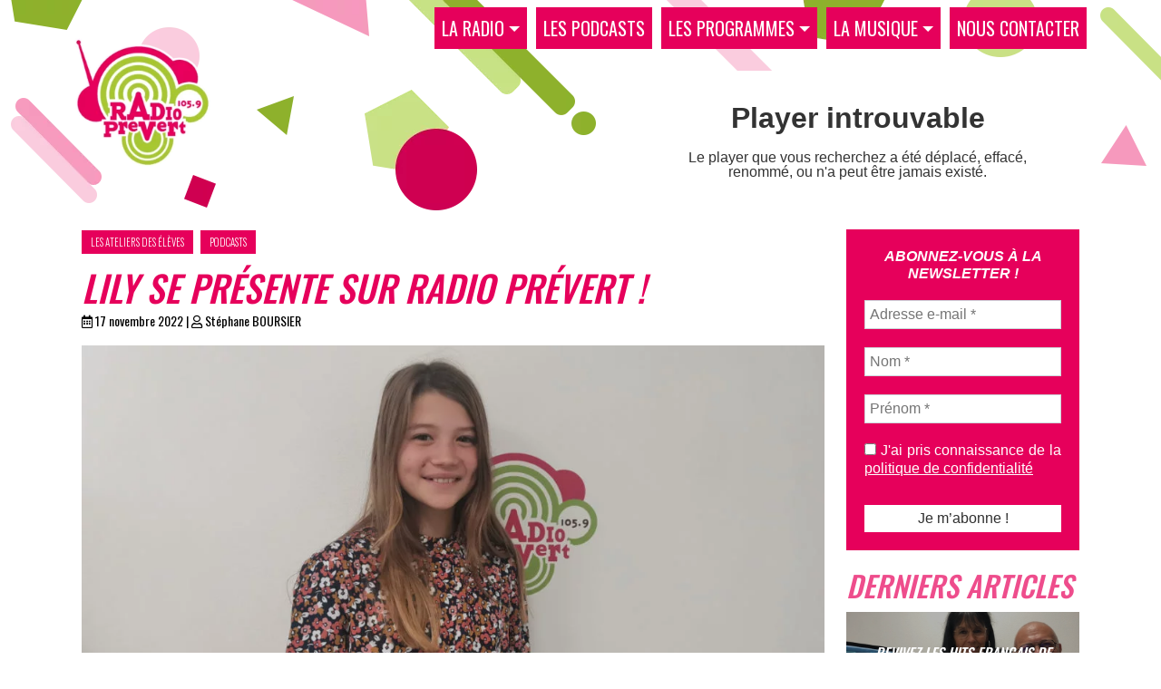

--- FILE ---
content_type: text/html; charset=UTF-8
request_url: https://radioprevert.com/lily-se-presente-sur-radio-prevert/
body_size: 26231
content:
<!DOCTYPE html>
<html lang="fr-FR" prefix="og: http://ogp.me/ns# fb: http://ogp.me/ns/fb#">
	<head>    
		<meta charset="UTF-8">
		<meta name="viewport" content="width=device-width,initial-scale=1">
		<meta name="robots" content="all"/>

						
	
		<link rel="shortcut icon" href="https://radioprevert.com/wp-content/themes/radioprevert/assets/favicon.ico" type="image/x-icon" />

		
<!-- MapPress Easy Google Maps Version:2.94.15 (https://www.mappresspro.com) -->
<title>Lily se présente sur Radio Prévert ! &#8211; Radio Prévert 105.9FM Chalon-sur-Saône</title>
<meta name='robots' content='max-image-preview:large' />
	<style>img:is([sizes="auto" i], [sizes^="auto," i]) { contain-intrinsic-size: 3000px 1500px }</style>
	<link rel='dns-prefetch' href='//cdn.jsdelivr.net' />
<link rel='dns-prefetch' href='//fonts.googleapis.com' />
<link rel="alternate" type="application/rss+xml" title="Radio Prévert 105.9FM Chalon-sur-Saône &raquo; Lily se présente sur Radio Prévert ! Flux des commentaires" href="https://radioprevert.com/lily-se-presente-sur-radio-prevert/feed/" />
<script type="text/javascript">
/* <![CDATA[ */
window._wpemojiSettings = {"baseUrl":"https:\/\/s.w.org\/images\/core\/emoji\/15.0.3\/72x72\/","ext":".png","svgUrl":"https:\/\/s.w.org\/images\/core\/emoji\/15.0.3\/svg\/","svgExt":".svg","source":{"concatemoji":"https:\/\/radioprevert.com\/wp-includes\/js\/wp-emoji-release.min.js?ver=6.7.4"}};
/*! This file is auto-generated */
!function(i,n){var o,s,e;function c(e){try{var t={supportTests:e,timestamp:(new Date).valueOf()};sessionStorage.setItem(o,JSON.stringify(t))}catch(e){}}function p(e,t,n){e.clearRect(0,0,e.canvas.width,e.canvas.height),e.fillText(t,0,0);var t=new Uint32Array(e.getImageData(0,0,e.canvas.width,e.canvas.height).data),r=(e.clearRect(0,0,e.canvas.width,e.canvas.height),e.fillText(n,0,0),new Uint32Array(e.getImageData(0,0,e.canvas.width,e.canvas.height).data));return t.every(function(e,t){return e===r[t]})}function u(e,t,n){switch(t){case"flag":return n(e,"\ud83c\udff3\ufe0f\u200d\u26a7\ufe0f","\ud83c\udff3\ufe0f\u200b\u26a7\ufe0f")?!1:!n(e,"\ud83c\uddfa\ud83c\uddf3","\ud83c\uddfa\u200b\ud83c\uddf3")&&!n(e,"\ud83c\udff4\udb40\udc67\udb40\udc62\udb40\udc65\udb40\udc6e\udb40\udc67\udb40\udc7f","\ud83c\udff4\u200b\udb40\udc67\u200b\udb40\udc62\u200b\udb40\udc65\u200b\udb40\udc6e\u200b\udb40\udc67\u200b\udb40\udc7f");case"emoji":return!n(e,"\ud83d\udc26\u200d\u2b1b","\ud83d\udc26\u200b\u2b1b")}return!1}function f(e,t,n){var r="undefined"!=typeof WorkerGlobalScope&&self instanceof WorkerGlobalScope?new OffscreenCanvas(300,150):i.createElement("canvas"),a=r.getContext("2d",{willReadFrequently:!0}),o=(a.textBaseline="top",a.font="600 32px Arial",{});return e.forEach(function(e){o[e]=t(a,e,n)}),o}function t(e){var t=i.createElement("script");t.src=e,t.defer=!0,i.head.appendChild(t)}"undefined"!=typeof Promise&&(o="wpEmojiSettingsSupports",s=["flag","emoji"],n.supports={everything:!0,everythingExceptFlag:!0},e=new Promise(function(e){i.addEventListener("DOMContentLoaded",e,{once:!0})}),new Promise(function(t){var n=function(){try{var e=JSON.parse(sessionStorage.getItem(o));if("object"==typeof e&&"number"==typeof e.timestamp&&(new Date).valueOf()<e.timestamp+604800&&"object"==typeof e.supportTests)return e.supportTests}catch(e){}return null}();if(!n){if("undefined"!=typeof Worker&&"undefined"!=typeof OffscreenCanvas&&"undefined"!=typeof URL&&URL.createObjectURL&&"undefined"!=typeof Blob)try{var e="postMessage("+f.toString()+"("+[JSON.stringify(s),u.toString(),p.toString()].join(",")+"));",r=new Blob([e],{type:"text/javascript"}),a=new Worker(URL.createObjectURL(r),{name:"wpTestEmojiSupports"});return void(a.onmessage=function(e){c(n=e.data),a.terminate(),t(n)})}catch(e){}c(n=f(s,u,p))}t(n)}).then(function(e){for(var t in e)n.supports[t]=e[t],n.supports.everything=n.supports.everything&&n.supports[t],"flag"!==t&&(n.supports.everythingExceptFlag=n.supports.everythingExceptFlag&&n.supports[t]);n.supports.everythingExceptFlag=n.supports.everythingExceptFlag&&!n.supports.flag,n.DOMReady=!1,n.readyCallback=function(){n.DOMReady=!0}}).then(function(){return e}).then(function(){var e;n.supports.everything||(n.readyCallback(),(e=n.source||{}).concatemoji?t(e.concatemoji):e.wpemoji&&e.twemoji&&(t(e.twemoji),t(e.wpemoji)))}))}((window,document),window._wpemojiSettings);
/* ]]> */
</script>
<style id='wp-emoji-styles-inline-css' type='text/css'>

	img.wp-smiley, img.emoji {
		display: inline !important;
		border: none !important;
		box-shadow: none !important;
		height: 1em !important;
		width: 1em !important;
		margin: 0 0.07em !important;
		vertical-align: -0.1em !important;
		background: none !important;
		padding: 0 !important;
	}
</style>
<link rel='stylesheet' id='wp-block-library-css' href='https://radioprevert.com/wp-includes/css/dist/block-library/style.min.css?ver=6.7.4' type='text/css' media='all' />
<link rel='stylesheet' id='mappress-leaflet-css' href='https://radioprevert.com/wp-content/plugins/mappress-google-maps-for-wordpress/lib/leaflet/leaflet.css?ver=1.7.1' type='text/css' media='all' />
<link rel='stylesheet' id='mappress-css' href='https://radioprevert.com/wp-content/plugins/mappress-google-maps-for-wordpress/css/mappress.css?ver=2.94.15' type='text/css' media='all' />
<link rel='stylesheet' id='magnific-popup-css' href='https://radioprevert.com/wp-content/plugins/gutentor/assets/library/magnific-popup/magnific-popup.min.css?ver=1.8.0' type='text/css' media='all' />
<link rel='stylesheet' id='slick-css' href='https://radioprevert.com/wp-content/plugins/gutentor/assets/library/slick/slick.min.css?ver=1.8.1' type='text/css' media='all' />
<link rel='stylesheet' id='fontawesome-css' href='https://radioprevert.com/wp-content/plugins/gutentor/assets/library/fontawesome/css/all.min.css?ver=5.12.0' type='text/css' media='all' />
<link rel='stylesheet' id='wpness-grid-css' href='https://radioprevert.com/wp-content/plugins/gutentor/assets/library/wpness-grid/wpness-grid.css?ver=1.0.0' type='text/css' media='all' />
<link rel='stylesheet' id='animate-css' href='https://radioprevert.com/wp-content/plugins/gutentor/assets/library/animatecss/animate.min.css?ver=3.7.2' type='text/css' media='all' />
<style id='classic-theme-styles-inline-css' type='text/css'>
/*! This file is auto-generated */
.wp-block-button__link{color:#fff;background-color:#32373c;border-radius:9999px;box-shadow:none;text-decoration:none;padding:calc(.667em + 2px) calc(1.333em + 2px);font-size:1.125em}.wp-block-file__button{background:#32373c;color:#fff;text-decoration:none}
</style>
<style id='global-styles-inline-css' type='text/css'>
:root{--wp--preset--aspect-ratio--square: 1;--wp--preset--aspect-ratio--4-3: 4/3;--wp--preset--aspect-ratio--3-4: 3/4;--wp--preset--aspect-ratio--3-2: 3/2;--wp--preset--aspect-ratio--2-3: 2/3;--wp--preset--aspect-ratio--16-9: 16/9;--wp--preset--aspect-ratio--9-16: 9/16;--wp--preset--color--black: #000000;--wp--preset--color--cyan-bluish-gray: #abb8c3;--wp--preset--color--white: #ffffff;--wp--preset--color--pale-pink: #f78da7;--wp--preset--color--vivid-red: #cf2e2e;--wp--preset--color--luminous-vivid-orange: #ff6900;--wp--preset--color--luminous-vivid-amber: #fcb900;--wp--preset--color--light-green-cyan: #7bdcb5;--wp--preset--color--vivid-green-cyan: #00d084;--wp--preset--color--pale-cyan-blue: #8ed1fc;--wp--preset--color--vivid-cyan-blue: #0693e3;--wp--preset--color--vivid-purple: #9b51e0;--wp--preset--color--dark-gray: #A9A9A9;--wp--preset--color--silver: #C0C0C0;--wp--preset--color--white-smoke: #F5F5F5;--wp--preset--color--pink: #FFC0CB;--wp--preset--color--light-pink: #FFB6C1;--wp--preset--color--orchid: #DA70D6;--wp--preset--color--violet: #EE82EE;--wp--preset--color--sky-blue: #87CEEB;--wp--preset--color--light-cyan: #E0FFFF;--wp--preset--color--pale-green: #98FB98;--wp--preset--color--blue: #0000FF;--wp--preset--color--navy: #000080;--wp--preset--color--orange: #FFA500;--wp--preset--color--dark-orange: #FF8C00;--wp--preset--color--tomato: #FF6347;--wp--preset--color--maroon: #800000;--wp--preset--color--g-palette-1629919306229: rgba(230, 0, 91, 1);--wp--preset--color--g-palette-1629919321696: rgba(171, 203, 63, 1);--wp--preset--color--g-palette-1629919389072: rgba(207, 0, 82, 1);--wp--preset--color--g-palette-1629919412540: rgba(238, 77, 140, 1);--wp--preset--color--g-palette-1629919426074: rgba(245, 153, 189, 1);--wp--preset--color--g-palette-1629919437735: rgba(250, 204, 222, 1);--wp--preset--gradient--vivid-cyan-blue-to-vivid-purple: linear-gradient(135deg,rgba(6,147,227,1) 0%,rgb(155,81,224) 100%);--wp--preset--gradient--light-green-cyan-to-vivid-green-cyan: linear-gradient(135deg,rgb(122,220,180) 0%,rgb(0,208,130) 100%);--wp--preset--gradient--luminous-vivid-amber-to-luminous-vivid-orange: linear-gradient(135deg,rgba(252,185,0,1) 0%,rgba(255,105,0,1) 100%);--wp--preset--gradient--luminous-vivid-orange-to-vivid-red: linear-gradient(135deg,rgba(255,105,0,1) 0%,rgb(207,46,46) 100%);--wp--preset--gradient--very-light-gray-to-cyan-bluish-gray: linear-gradient(135deg,rgb(238,238,238) 0%,rgb(169,184,195) 100%);--wp--preset--gradient--cool-to-warm-spectrum: linear-gradient(135deg,rgb(74,234,220) 0%,rgb(151,120,209) 20%,rgb(207,42,186) 40%,rgb(238,44,130) 60%,rgb(251,105,98) 80%,rgb(254,248,76) 100%);--wp--preset--gradient--blush-light-purple: linear-gradient(135deg,rgb(255,206,236) 0%,rgb(152,150,240) 100%);--wp--preset--gradient--blush-bordeaux: linear-gradient(135deg,rgb(254,205,165) 0%,rgb(254,45,45) 50%,rgb(107,0,62) 100%);--wp--preset--gradient--luminous-dusk: linear-gradient(135deg,rgb(255,203,112) 0%,rgb(199,81,192) 50%,rgb(65,88,208) 100%);--wp--preset--gradient--pale-ocean: linear-gradient(135deg,rgb(255,245,203) 0%,rgb(182,227,212) 50%,rgb(51,167,181) 100%);--wp--preset--gradient--electric-grass: linear-gradient(135deg,rgb(202,248,128) 0%,rgb(113,206,126) 100%);--wp--preset--gradient--midnight: linear-gradient(135deg,rgb(2,3,129) 0%,rgb(40,116,252) 100%);--wp--preset--font-size--small: 13px;--wp--preset--font-size--medium: 20px;--wp--preset--font-size--large: 36px;--wp--preset--font-size--x-large: 42px;--wp--preset--spacing--20: 0.44rem;--wp--preset--spacing--30: 0.67rem;--wp--preset--spacing--40: 1rem;--wp--preset--spacing--50: 1.5rem;--wp--preset--spacing--60: 2.25rem;--wp--preset--spacing--70: 3.38rem;--wp--preset--spacing--80: 5.06rem;--wp--preset--shadow--natural: 6px 6px 9px rgba(0, 0, 0, 0.2);--wp--preset--shadow--deep: 12px 12px 50px rgba(0, 0, 0, 0.4);--wp--preset--shadow--sharp: 6px 6px 0px rgba(0, 0, 0, 0.2);--wp--preset--shadow--outlined: 6px 6px 0px -3px rgba(255, 255, 255, 1), 6px 6px rgba(0, 0, 0, 1);--wp--preset--shadow--crisp: 6px 6px 0px rgba(0, 0, 0, 1);}:where(.is-layout-flex){gap: 0.5em;}:where(.is-layout-grid){gap: 0.5em;}body .is-layout-flex{display: flex;}.is-layout-flex{flex-wrap: wrap;align-items: center;}.is-layout-flex > :is(*, div){margin: 0;}body .is-layout-grid{display: grid;}.is-layout-grid > :is(*, div){margin: 0;}:where(.wp-block-columns.is-layout-flex){gap: 2em;}:where(.wp-block-columns.is-layout-grid){gap: 2em;}:where(.wp-block-post-template.is-layout-flex){gap: 1.25em;}:where(.wp-block-post-template.is-layout-grid){gap: 1.25em;}.has-black-color{color: var(--wp--preset--color--black) !important;}.has-cyan-bluish-gray-color{color: var(--wp--preset--color--cyan-bluish-gray) !important;}.has-white-color{color: var(--wp--preset--color--white) !important;}.has-pale-pink-color{color: var(--wp--preset--color--pale-pink) !important;}.has-vivid-red-color{color: var(--wp--preset--color--vivid-red) !important;}.has-luminous-vivid-orange-color{color: var(--wp--preset--color--luminous-vivid-orange) !important;}.has-luminous-vivid-amber-color{color: var(--wp--preset--color--luminous-vivid-amber) !important;}.has-light-green-cyan-color{color: var(--wp--preset--color--light-green-cyan) !important;}.has-vivid-green-cyan-color{color: var(--wp--preset--color--vivid-green-cyan) !important;}.has-pale-cyan-blue-color{color: var(--wp--preset--color--pale-cyan-blue) !important;}.has-vivid-cyan-blue-color{color: var(--wp--preset--color--vivid-cyan-blue) !important;}.has-vivid-purple-color{color: var(--wp--preset--color--vivid-purple) !important;}.has-black-background-color{background-color: var(--wp--preset--color--black) !important;}.has-cyan-bluish-gray-background-color{background-color: var(--wp--preset--color--cyan-bluish-gray) !important;}.has-white-background-color{background-color: var(--wp--preset--color--white) !important;}.has-pale-pink-background-color{background-color: var(--wp--preset--color--pale-pink) !important;}.has-vivid-red-background-color{background-color: var(--wp--preset--color--vivid-red) !important;}.has-luminous-vivid-orange-background-color{background-color: var(--wp--preset--color--luminous-vivid-orange) !important;}.has-luminous-vivid-amber-background-color{background-color: var(--wp--preset--color--luminous-vivid-amber) !important;}.has-light-green-cyan-background-color{background-color: var(--wp--preset--color--light-green-cyan) !important;}.has-vivid-green-cyan-background-color{background-color: var(--wp--preset--color--vivid-green-cyan) !important;}.has-pale-cyan-blue-background-color{background-color: var(--wp--preset--color--pale-cyan-blue) !important;}.has-vivid-cyan-blue-background-color{background-color: var(--wp--preset--color--vivid-cyan-blue) !important;}.has-vivid-purple-background-color{background-color: var(--wp--preset--color--vivid-purple) !important;}.has-black-border-color{border-color: var(--wp--preset--color--black) !important;}.has-cyan-bluish-gray-border-color{border-color: var(--wp--preset--color--cyan-bluish-gray) !important;}.has-white-border-color{border-color: var(--wp--preset--color--white) !important;}.has-pale-pink-border-color{border-color: var(--wp--preset--color--pale-pink) !important;}.has-vivid-red-border-color{border-color: var(--wp--preset--color--vivid-red) !important;}.has-luminous-vivid-orange-border-color{border-color: var(--wp--preset--color--luminous-vivid-orange) !important;}.has-luminous-vivid-amber-border-color{border-color: var(--wp--preset--color--luminous-vivid-amber) !important;}.has-light-green-cyan-border-color{border-color: var(--wp--preset--color--light-green-cyan) !important;}.has-vivid-green-cyan-border-color{border-color: var(--wp--preset--color--vivid-green-cyan) !important;}.has-pale-cyan-blue-border-color{border-color: var(--wp--preset--color--pale-cyan-blue) !important;}.has-vivid-cyan-blue-border-color{border-color: var(--wp--preset--color--vivid-cyan-blue) !important;}.has-vivid-purple-border-color{border-color: var(--wp--preset--color--vivid-purple) !important;}.has-vivid-cyan-blue-to-vivid-purple-gradient-background{background: var(--wp--preset--gradient--vivid-cyan-blue-to-vivid-purple) !important;}.has-light-green-cyan-to-vivid-green-cyan-gradient-background{background: var(--wp--preset--gradient--light-green-cyan-to-vivid-green-cyan) !important;}.has-luminous-vivid-amber-to-luminous-vivid-orange-gradient-background{background: var(--wp--preset--gradient--luminous-vivid-amber-to-luminous-vivid-orange) !important;}.has-luminous-vivid-orange-to-vivid-red-gradient-background{background: var(--wp--preset--gradient--luminous-vivid-orange-to-vivid-red) !important;}.has-very-light-gray-to-cyan-bluish-gray-gradient-background{background: var(--wp--preset--gradient--very-light-gray-to-cyan-bluish-gray) !important;}.has-cool-to-warm-spectrum-gradient-background{background: var(--wp--preset--gradient--cool-to-warm-spectrum) !important;}.has-blush-light-purple-gradient-background{background: var(--wp--preset--gradient--blush-light-purple) !important;}.has-blush-bordeaux-gradient-background{background: var(--wp--preset--gradient--blush-bordeaux) !important;}.has-luminous-dusk-gradient-background{background: var(--wp--preset--gradient--luminous-dusk) !important;}.has-pale-ocean-gradient-background{background: var(--wp--preset--gradient--pale-ocean) !important;}.has-electric-grass-gradient-background{background: var(--wp--preset--gradient--electric-grass) !important;}.has-midnight-gradient-background{background: var(--wp--preset--gradient--midnight) !important;}.has-small-font-size{font-size: var(--wp--preset--font-size--small) !important;}.has-medium-font-size{font-size: var(--wp--preset--font-size--medium) !important;}.has-large-font-size{font-size: var(--wp--preset--font-size--large) !important;}.has-x-large-font-size{font-size: var(--wp--preset--font-size--x-large) !important;}
:where(.wp-block-post-template.is-layout-flex){gap: 1.25em;}:where(.wp-block-post-template.is-layout-grid){gap: 1.25em;}
:where(.wp-block-columns.is-layout-flex){gap: 2em;}:where(.wp-block-columns.is-layout-grid){gap: 2em;}
:root :where(.wp-block-pullquote){font-size: 1.5em;line-height: 1.6;}
</style>
<link rel='stylesheet' id='contact-form-7-css' href='https://radioprevert.com/wp-content/plugins/contact-form-7/includes/css/styles.css?ver=6.0.6' type='text/css' media='all' />
<link rel='stylesheet' id='wpa-css-css' href='https://radioprevert.com/wp-content/plugins/honeypot/includes/css/wpa.css?ver=2.2.11' type='text/css' media='all' />
<link rel='stylesheet' id='simply-gallery-block-frontend-css' href='https://radioprevert.com/wp-content/plugins/simply-gallery-block/blocks/pgc_sgb.min.style.css?ver=3.2.4.3' type='text/css' media='all' />
<link rel='stylesheet' id='pgc-simply-gallery-plugin-lightbox-style-css' href='https://radioprevert.com/wp-content/plugins/simply-gallery-block/plugins/pgc_sgb_lightbox.min.style.css?ver=3.2.4.3' type='text/css' media='all' />
<link rel='stylesheet' id='bootstrap-css-css' href='https://cdn.jsdelivr.net/npm/bootstrap@5.0.2/dist/css/bootstrap.min.css?ver=6.7.4' type='text/css' media='all' />
<link rel='stylesheet' id='r_custum-css' href='https://radioprevert.com/wp-content/themes/radioprevert/style.css?ver=1.0.0' type='text/css' media='all' />
<link rel='stylesheet' id='wpdiscuz-frontend-css-css' href='https://radioprevert.com/wp-content/plugins/wpdiscuz/themes/default/style.css?ver=7.6.45' type='text/css' media='all' />
<style id='wpdiscuz-frontend-css-inline-css' type='text/css'>
 #wpdcom .wpd-blog-administrator .wpd-comment-label{color:#ffffff;background-color:#e6005b;border:none}#wpdcom .wpd-blog-administrator .wpd-comment-author, #wpdcom .wpd-blog-administrator .wpd-comment-author a{color:#e6005b}#wpdcom.wpd-layout-1 .wpd-comment .wpd-blog-administrator .wpd-avatar img{border-color:#e6005b}#wpdcom.wpd-layout-2 .wpd-comment.wpd-reply .wpd-comment-wrap.wpd-blog-administrator{border-left:3px solid #e6005b}#wpdcom.wpd-layout-2 .wpd-comment .wpd-blog-administrator .wpd-avatar img{border-bottom-color:#e6005b}#wpdcom.wpd-layout-3 .wpd-blog-administrator .wpd-comment-subheader{border-top:1px dashed #e6005b}#wpdcom.wpd-layout-3 .wpd-reply .wpd-blog-administrator .wpd-comment-right{border-left:1px solid #e6005b}#wpdcom .wpd-blog-editor .wpd-comment-label{color:#ffffff;background-color:#e6005b;border:none}#wpdcom .wpd-blog-editor .wpd-comment-author, #wpdcom .wpd-blog-editor .wpd-comment-author a{color:#e6005b}#wpdcom.wpd-layout-1 .wpd-comment .wpd-blog-editor .wpd-avatar img{border-color:#e6005b}#wpdcom.wpd-layout-2 .wpd-comment.wpd-reply .wpd-comment-wrap.wpd-blog-editor{border-left:3px solid #e6005b}#wpdcom.wpd-layout-2 .wpd-comment .wpd-blog-editor .wpd-avatar img{border-bottom-color:#e6005b}#wpdcom.wpd-layout-3 .wpd-blog-editor .wpd-comment-subheader{border-top:1px dashed #e6005b}#wpdcom.wpd-layout-3 .wpd-reply .wpd-blog-editor .wpd-comment-right{border-left:1px solid #e6005b}#wpdcom .wpd-blog-author .wpd-comment-label{color:#ffffff;background-color:#e6005b;border:none}#wpdcom .wpd-blog-author .wpd-comment-author, #wpdcom .wpd-blog-author .wpd-comment-author a{color:#e6005b}#wpdcom.wpd-layout-1 .wpd-comment .wpd-blog-author .wpd-avatar img{border-color:#e6005b}#wpdcom.wpd-layout-2 .wpd-comment .wpd-blog-author .wpd-avatar img{border-bottom-color:#e6005b}#wpdcom.wpd-layout-3 .wpd-blog-author .wpd-comment-subheader{border-top:1px dashed #e6005b}#wpdcom.wpd-layout-3 .wpd-reply .wpd-blog-author .wpd-comment-right{border-left:1px solid #e6005b}#wpdcom .wpd-blog-contributor .wpd-comment-label{color:#ffffff;background-color:#e6005b;border:none}#wpdcom .wpd-blog-contributor .wpd-comment-author, #wpdcom .wpd-blog-contributor .wpd-comment-author a{color:#e6005b}#wpdcom.wpd-layout-1 .wpd-comment .wpd-blog-contributor .wpd-avatar img{border-color:#e6005b}#wpdcom.wpd-layout-2 .wpd-comment .wpd-blog-contributor .wpd-avatar img{border-bottom-color:#e6005b}#wpdcom.wpd-layout-3 .wpd-blog-contributor .wpd-comment-subheader{border-top:1px dashed #e6005b}#wpdcom.wpd-layout-3 .wpd-reply .wpd-blog-contributor .wpd-comment-right{border-left:1px solid #e6005b}#wpdcom .wpd-blog-subscriber .wpd-comment-label{color:#ffffff;background-color:#e6005b;border:none}#wpdcom .wpd-blog-subscriber .wpd-comment-author, #wpdcom .wpd-blog-subscriber .wpd-comment-author a{color:#e6005b}#wpdcom.wpd-layout-2 .wpd-comment .wpd-blog-subscriber .wpd-avatar img{border-bottom-color:#e6005b}#wpdcom.wpd-layout-3 .wpd-blog-subscriber .wpd-comment-subheader{border-top:1px dashed #e6005b}#wpdcom .wpd-blog-dj .wpd-comment-label{color:#ffffff;background-color:#00B38F;border:none}#wpdcom .wpd-blog-dj .wpd-comment-author, #wpdcom .wpd-blog-dj .wpd-comment-author a{color:#00B38F}#wpdcom.wpd-layout-1 .wpd-comment .wpd-blog-dj .wpd-avatar img{border-color:#00B38F}#wpdcom.wpd-layout-2 .wpd-comment .wpd-blog-dj .wpd-avatar img{border-bottom-color:#00B38F}#wpdcom.wpd-layout-3 .wpd-blog-dj .wpd-comment-subheader{border-top:1px dashed #00B38F}#wpdcom.wpd-layout-3 .wpd-reply .wpd-blog-dj .wpd-comment-right{border-left:1px solid #00B38F}#wpdcom .wpd-blog-post_author .wpd-comment-label{color:#ffffff;background-color:#e6005b;border:none}#wpdcom .wpd-blog-post_author .wpd-comment-author, #wpdcom .wpd-blog-post_author .wpd-comment-author a{color:#e6005b}#wpdcom .wpd-blog-post_author .wpd-avatar img{border-color:#e6005b}#wpdcom.wpd-layout-1 .wpd-comment .wpd-blog-post_author .wpd-avatar img{border-color:#e6005b}#wpdcom.wpd-layout-2 .wpd-comment.wpd-reply .wpd-comment-wrap.wpd-blog-post_author{border-left:3px solid #e6005b}#wpdcom.wpd-layout-2 .wpd-comment .wpd-blog-post_author .wpd-avatar img{border-bottom-color:#e6005b}#wpdcom.wpd-layout-3 .wpd-blog-post_author .wpd-comment-subheader{border-top:1px dashed #e6005b}#wpdcom.wpd-layout-3 .wpd-reply .wpd-blog-post_author .wpd-comment-right{border-left:1px solid #e6005b}#wpdcom .wpd-blog-guest .wpd-comment-label{color:#ffffff;background-color:#e6005b;border:none}#wpdcom .wpd-blog-guest .wpd-comment-author, #wpdcom .wpd-blog-guest .wpd-comment-author a{color:#e6005b}#wpdcom.wpd-layout-3 .wpd-blog-guest .wpd-comment-subheader{border-top:1px dashed #e6005b}#comments, #respond, .comments-area, #wpdcom{}#wpdcom .ql-editor > *{}#wpdcom .ql-editor::before{}#wpdcom .ql-toolbar{border-top:none}#wpdcom .ql-container{border-bottom:none}#wpdcom .wpd-form-row .wpdiscuz-item input[type="text"], #wpdcom .wpd-form-row .wpdiscuz-item input[type="email"], #wpdcom .wpd-form-row .wpdiscuz-item input[type="url"], #wpdcom .wpd-form-row .wpdiscuz-item input[type="color"], #wpdcom .wpd-form-row .wpdiscuz-item input[type="date"], #wpdcom .wpd-form-row .wpdiscuz-item input[type="datetime"], #wpdcom .wpd-form-row .wpdiscuz-item input[type="datetime-local"], #wpdcom .wpd-form-row .wpdiscuz-item input[type="month"], #wpdcom .wpd-form-row .wpdiscuz-item input[type="number"], #wpdcom .wpd-form-row .wpdiscuz-item input[type="time"], #wpdcom textarea, #wpdcom select{color:#000000}#wpdcom .wpd-form-row .wpdiscuz-item textarea{}#wpdcom input::placeholder, #wpdcom textarea::placeholder, #wpdcom input::-moz-placeholder, #wpdcom textarea::-webkit-input-placeholder{}#wpdcom .wpd-comment-text{color:#000000}#wpdcom .wpd-thread-head .wpd-thread-info{border-bottom:2px solid #e6005b}#wpdcom .wpd-thread-head .wpd-thread-info.wpd-reviews-tab svg{fill:#e6005b}#wpdcom .wpd-thread-head .wpdiscuz-user-settings{border-bottom:2px solid #e6005b}#wpdcom .wpd-thread-head .wpdiscuz-user-settings:hover{color:#e6005b}#wpdcom .wpd-comment .wpd-follow-link:hover{color:#e6005b}#wpdcom .wpd-comment-status .wpd-sticky{color:#e6005b}#wpdcom .wpd-thread-filter .wpdf-active{color:#e6005b;border-bottom-color:#e6005b}#wpdcom .wpd-comment-info-bar{border:1px dashed #eb337c;background:#fde6ef}#wpdcom .wpd-comment-info-bar .wpd-current-view i{color:#e6005b}#wpdcom .wpd-filter-view-all:hover{background:#e6005b}#wpdcom .wpdiscuz-item .wpdiscuz-rating > label{color:#DDDDDD}#wpdcom .wpdiscuz-item .wpdiscuz-rating:not(:checked) > label:hover, .wpdiscuz-rating:not(:checked) > label:hover ~ label{}#wpdcom .wpdiscuz-item .wpdiscuz-rating > input ~ label:hover, #wpdcom .wpdiscuz-item .wpdiscuz-rating > input:not(:checked) ~ label:hover ~ label, #wpdcom .wpdiscuz-item .wpdiscuz-rating > input:not(:checked) ~ label:hover ~ label{color:#FFED85}#wpdcom .wpdiscuz-item .wpdiscuz-rating > input:checked ~ label:hover, #wpdcom .wpdiscuz-item .wpdiscuz-rating > input:checked ~ label:hover, #wpdcom .wpdiscuz-item .wpdiscuz-rating > label:hover ~ input:checked ~ label, #wpdcom .wpdiscuz-item .wpdiscuz-rating > input:checked + label:hover ~ label, #wpdcom .wpdiscuz-item .wpdiscuz-rating > input:checked ~ label:hover ~ label, .wpd-custom-field .wcf-active-star, #wpdcom .wpdiscuz-item .wpdiscuz-rating > input:checked ~ label{color:#FFD700}#wpd-post-rating .wpd-rating-wrap .wpd-rating-stars svg .wpd-star{fill:#DDDDDD}#wpd-post-rating .wpd-rating-wrap .wpd-rating-stars svg .wpd-active{fill:#FFD700}#wpd-post-rating .wpd-rating-wrap .wpd-rate-starts svg .wpd-star{fill:#DDDDDD}#wpd-post-rating .wpd-rating-wrap .wpd-rate-starts:hover svg .wpd-star{fill:#FFED85}#wpd-post-rating.wpd-not-rated .wpd-rating-wrap .wpd-rate-starts svg:hover ~ svg .wpd-star{fill:#DDDDDD}.wpdiscuz-post-rating-wrap .wpd-rating .wpd-rating-wrap .wpd-rating-stars svg .wpd-star{fill:#DDDDDD}.wpdiscuz-post-rating-wrap .wpd-rating .wpd-rating-wrap .wpd-rating-stars svg .wpd-active{fill:#FFD700}#wpdcom .wpd-comment .wpd-follow-active{color:#ff7a00}#wpdcom .page-numbers{color:#555;border:#555 1px solid}#wpdcom span.current{background:#555}#wpdcom.wpd-layout-1 .wpd-new-loaded-comment > .wpd-comment-wrap > .wpd-comment-right{background:#FFFAD6}#wpdcom.wpd-layout-2 .wpd-new-loaded-comment.wpd-comment > .wpd-comment-wrap > .wpd-comment-right{background:#FFFAD6}#wpdcom.wpd-layout-2 .wpd-new-loaded-comment.wpd-comment.wpd-reply > .wpd-comment-wrap > .wpd-comment-right{background:transparent}#wpdcom.wpd-layout-2 .wpd-new-loaded-comment.wpd-comment.wpd-reply > .wpd-comment-wrap{background:#FFFAD6}#wpdcom.wpd-layout-3 .wpd-new-loaded-comment.wpd-comment > .wpd-comment-wrap > .wpd-comment-right{background:#FFFAD6}#wpdcom .wpd-follow:hover i, #wpdcom .wpd-unfollow:hover i, #wpdcom .wpd-comment .wpd-follow-active:hover i{color:#e6005b}#wpdcom .wpdiscuz-readmore{cursor:pointer;color:#e6005b}.wpd-custom-field .wcf-pasiv-star, #wpcomm .wpdiscuz-item .wpdiscuz-rating > label{color:#DDDDDD}.wpd-wrapper .wpd-list-item.wpd-active{border-top:3px solid #e6005b}#wpdcom.wpd-layout-2 .wpd-comment.wpd-reply.wpd-unapproved-comment .wpd-comment-wrap{border-left:3px solid #FFFAD6}#wpdcom.wpd-layout-3 .wpd-comment.wpd-reply.wpd-unapproved-comment .wpd-comment-right{border-left:1px solid #FFFAD6}#wpdcom .wpd-prim-button{background-color:#e6005b;color:#FFFFFF}#wpdcom .wpd_label__check i.wpdicon-on{color:#e6005b;border:1px solid #f380ad}#wpd-bubble-wrapper #wpd-bubble-all-comments-count{color:#e6005b}#wpd-bubble-wrapper > div{background-color:#e6005b}#wpd-bubble-wrapper > #wpd-bubble #wpd-bubble-add-message{background-color:#e6005b}#wpd-bubble-wrapper > #wpd-bubble #wpd-bubble-add-message::before{border-left-color:#e6005b;border-right-color:#e6005b}#wpd-bubble-wrapper.wpd-right-corner > #wpd-bubble #wpd-bubble-add-message::before{border-left-color:#e6005b;border-right-color:#e6005b}.wpd-inline-icon-wrapper path.wpd-inline-icon-first{fill:#e6005b}.wpd-inline-icon-count{background-color:#e6005b}.wpd-inline-icon-count::before{border-right-color:#e6005b}.wpd-inline-form-wrapper::before{border-bottom-color:#e6005b}.wpd-inline-form-question{background-color:#e6005b}.wpd-inline-form{background-color:#e6005b}.wpd-last-inline-comments-wrapper{border-color:#e6005b}.wpd-last-inline-comments-wrapper::before{border-bottom-color:#e6005b}.wpd-last-inline-comments-wrapper .wpd-view-all-inline-comments{background:#e6005b}.wpd-last-inline-comments-wrapper .wpd-view-all-inline-comments:hover,.wpd-last-inline-comments-wrapper .wpd-view-all-inline-comments:active,.wpd-last-inline-comments-wrapper .wpd-view-all-inline-comments:focus{background-color:#e6005b}#wpdcom .ql-snow .ql-tooltip[data-mode="link"]::before{content:"Enter link:"}#wpdcom .ql-snow .ql-tooltip.ql-editing a.ql-action::after{content:"Enregistrer"}.comments-area{width:auto}#wpdcom{max-width:none}#wpdcom .wpd-form-head{display:none}#comments{margin:0}@media screen and (max-width:600px){#wpdcom.wpd-layout-2 .wpd-comment .wpd-comment-header .wpd-user-info{margin-left:0;margin-top:0;display:block}}
</style>
<link rel='stylesheet' id='wpdiscuz-fa-css' href='https://radioprevert.com/wp-content/plugins/wpdiscuz/assets/third-party/font-awesome-5.13.0/css/fa.min.css?ver=7.6.45' type='text/css' media='all' />
<link rel='stylesheet' id='wpdiscuz-combo-css-css' href='https://radioprevert.com/wp-content/plugins/wpdiscuz/assets/css/wpdiscuz-combo.min.css?ver=6.7.4' type='text/css' media='all' />
<link rel='stylesheet' id='gutentor-google-fonts-css' href='//fonts.googleapis.com/css?family=Oswald%3Aregular&#038;ver=6.7.4' type='text/css' media='all' />
<link rel='stylesheet' id='gutentor-global-google-fonts-css' href='//fonts.googleapis.com/css?family=Oswald%3Aregular%2C200&#038;ver=6.7.4' type='text/css' media='all' />
<script type="text/javascript" src="https://radioprevert.com/wp-includes/js/jquery/jquery.min.js?ver=3.7.1" id="jquery-core-js"></script>
<script type="text/javascript" src="https://radioprevert.com/wp-includes/js/jquery/jquery-migrate.min.js?ver=3.4.1" id="jquery-migrate-js"></script>
<link rel="https://api.w.org/" href="https://radioprevert.com/wp-json/" /><link rel="alternate" title="JSON" type="application/json" href="https://radioprevert.com/wp-json/wp/v2/posts/9566" /><link rel="EditURI" type="application/rsd+xml" title="RSD" href="https://radioprevert.com/xmlrpc.php?rsd" />
<link rel="canonical" href="https://radioprevert.com/lily-se-presente-sur-radio-prevert/" />
<link rel='shortlink' href='https://radioprevert.com/?p=9566' />
<link rel="alternate" title="oEmbed (JSON)" type="application/json+oembed" href="https://radioprevert.com/wp-json/oembed/1.0/embed?url=https%3A%2F%2Fradioprevert.com%2Flily-se-presente-sur-radio-prevert%2F" />
<link rel="alternate" title="oEmbed (XML)" type="text/xml+oembed" href="https://radioprevert.com/wp-json/oembed/1.0/embed?url=https%3A%2F%2Fradioprevert.com%2Flily-se-presente-sur-radio-prevert%2F&#038;format=xml" />
<noscript><style>.simply-gallery-amp{ display: block !important; }</style></noscript><noscript><style>.sgb-preloader{ display: none !important; }</style></noscript><script id='nitro-telemetry-meta' nitro-exclude>window.NPTelemetryMetadata={missReason: (!window.NITROPACK_STATE ? 'cache not found' : 'hit'),pageType: 'post',isEligibleForOptimization: true,}</script><script id='nitro-generic' nitro-exclude>(()=>{window.NitroPack=window.NitroPack||{coreVersion:"na",isCounted:!1};let e=document.createElement("script");if(e.src="https://nitroscripts.com/eJjvqmXXtfSZTWpQtcyKEzALhIUNQBJx",e.async=!0,e.id="nitro-script",document.head.appendChild(e),!window.NitroPack.isCounted){window.NitroPack.isCounted=!0;let t=()=>{navigator.sendBeacon("https://to.getnitropack.com/p",JSON.stringify({siteId:"eJjvqmXXtfSZTWpQtcyKEzALhIUNQBJx",url:window.location.href,isOptimized:!!window.IS_NITROPACK,coreVersion:"na",missReason:window.NPTelemetryMetadata?.missReason||"",pageType:window.NPTelemetryMetadata?.pageType||"",isEligibleForOptimization:!!window.NPTelemetryMetadata?.isEligibleForOptimization}))};(()=>{let e=()=>new Promise(e=>{"complete"===document.readyState?e():window.addEventListener("load",e)}),i=()=>new Promise(e=>{document.prerendering?document.addEventListener("prerenderingchange",e,{once:!0}):e()}),a=async()=>{await i(),await e(),t()};a()})(),window.addEventListener("pageshow",e=>{if(e.persisted){let i=document.prerendering||self.performance?.getEntriesByType?.("navigation")[0]?.activationStart>0;"visible"!==document.visibilityState||i||t()}})}})();</script><link rel="icon" href="https://radioprevert.com/wp-content/uploads/2021/08/favicon-150x150.png" sizes="32x32" />
<link rel="icon" href="https://radioprevert.com/wp-content/uploads/2021/08/favicon.png" sizes="192x192" />
<link rel="apple-touch-icon" href="https://radioprevert.com/wp-content/uploads/2021/08/favicon.png" />
<meta name="msapplication-TileImage" content="https://radioprevert.com/wp-content/uploads/2021/08/favicon.png" />
<!-- Gutentor Dynamic CSS -->
<style type="text/css" id='gutentor-dynamic-css'>
@media (min-width:1200px){.grid-container{max-width:1400px}}.gutentor-active h3,.gutentor-active h3 a{font-family:'Oswald',sans-serif;font-weight:400;text-transform:uppercase;font-style:italic}.has-g-palette-1629919306229-color{color:rgba(230,0,91,1)}.has-g-palette-1629919321696-color{color:rgba(171,203,63,1)}.has-g-palette-1629919389072-color{color:rgba(207,0,82,1)}.has-g-palette-1629919412540-color{color:rgba(238,77,140,1)}.has-g-palette-1629919426074-color{color:rgba(245,153,189,1)}.has-g-palette-1629919437735-color{color:rgba(250,204,222,1)}@media (min-width:1200px){.grid-container{max-width:1400px}}.gutentor-active h3,.gutentor-active h3 a{font-family:'Oswald',sans-serif;font-weight:400;text-transform:uppercase;font-style:italic}.has-g-palette-1629919306229-color{color:rgba(230,0,91,1)}.has-g-palette-1629919321696-color{color:rgba(171,203,63,1)}.has-g-palette-1629919389072-color{color:rgba(207,0,82,1)}.has-g-palette-1629919412540-color{color:rgba(238,77,140,1)}.has-g-palette-1629919426074-color{color:rgba(245,153,189,1)}.has-g-palette-1629919437735-color{color:rgba(250,204,222,1)}.gutentor-categories .gutentor-cat-ca-sagite-chez-les-apaches{color:rgba(255,255,255,1) !important;background:rgba(230,0,91,1) !important}.gutentor-categories .gutentor-cat-ca-sagite-chez-les-apaches:hover{color:rgba(255,255,255,1) !important;background:rgba(245,153,189,1) !important}.gutentor-categories .gutentor-cat-podcasts{color:rgba(255,255,255,1) !important;background:rgba(230,0,91,1) !important}.gutentor-categories .gutentor-cat-podcasts:hover{color:rgba(255,255,255,1) !important;background:rgba(245,153,189,1) !important}.gutentor-categories .gutentor-cat-le-top-france{color:rgba(255,255,255,1) !important;background:rgba(230,0,91,1) !important}.gutentor-categories .gutentor-cat-le-top-france:hover{color:rgba(255,255,255,1) !important;background:rgba(245,153,189,1) !important}.gutentor-categories .gutentor-cat-a-laffiche{color:rgba(255,255,255,1) !important;background:rgba(230,0,91,1) !important}.gutentor-categories .gutentor-cat-a-laffiche:hover{color:rgba(255,255,255,1) !important;background:rgba(245,153,189,1) !important}@media only screen and (min-width:992px){.section-g9608d3.gutentor-element-advanced-text .gutentor-text{margin:0 0 0 0}}.section-4ce4df42-4aa4-4d3f-8915-d96908ea0f75 .gutentor-post-item .gutentor-post-title,.section-4ce4df42-4aa4-4d3f-8915-d96908ea0f75 .gutentor-post-item .gutentor-post-title a{color:#ffffff}@media only screen and (min-width:992px){.section-4ce4df42-4aa4-4d3f-8915-d96908ea0f75 .gutentor-post-item .gutentor-post-title,.section-4ce4df42-4aa4-4d3f-8915-d96908ea0f75 .gutentor-post-item .gutentor-post-title a{font-size:16px}}.section-4ce4df42-4aa4-4d3f-8915-d96908ea0f75.gutentor-post-module.gutentor_p1_template5 .gptm-bg-image.g-overlay:after{background-color:rgba(0,0,0,0.3);background-image:none}.section-4ce4df42-4aa4-4d3f-8915-d96908ea0f75.gutentor-post-module.gutentor_p1_template5 .gptm-bg-image{background-size:cover;background-position:center;background-repeat:no-repeat;background-attachment:scroll}.section-4ce4df42-4aa4-4d3f-8915-d96908ea0f75.gutentor-post-module.gutentor_p1_template5 .gptm-item-height{height:400px}@media only screen and (min-width:992px){.section-4ce4df42-4aa4-4d3f-8915-d96908ea0f75.gutentor-post-module.gutentor_p1_template5 .gptm-item-height{height:170px}}.section-4ce4df42-4aa4-4d3f-8915-d96908ea0f75.gutentor-post-module .gutentor-entry-meta-secondary div,.section-4ce4df42-4aa4-4d3f-8915-d96908ea0f75.gutentor-post-module .gutentor-entry-meta-secondary div a{color:#ffffff}.section-4ce4df42-4aa4-4d3f-8915-d96908ea0f75 .gutentor-post-item .gutentor-overlay:after{background-color:rgba(0,0,0,0.3);background-image:none}.section-4ce4df42-4aa4-4d3f-8915-d96908ea0f75 .gptm-item-height .gutentor-post-content{padding:20px 20px 20px 20px}.section-4ce4df42-4aa4-4d3f-8915-d96908ea0f75 .gutentor-post-item{background-color:#ABB8C3;background-image:none;margin:10px 0 10px 0}.section-4ce4df42-4aa4-4d3f-8915-d96908ea0f75 .gutentor-post-featured .gutentor-post-content{padding:20px 20px 20px 20px}#section-d114f206-be9b-4e30-a693-adcc119cf372 .gutentor-section-title .gutentor-title{color:#ffffff}#section-d114f206-be9b-4e30-a693-adcc119cf372 .gutentor-single-item .gutentor-single-item-icon-box{font-size:32px;color:#ffffff}#section-d114f206-be9b-4e30-a693-adcc119cf372 .gutentor-single-item .gutentor-single-item-icon-box .gutentor-social-icon{color:#ffffff}#section-d114f206-be9b-4e30-a693-adcc119cf372 .gutentor-single-item:hover .gutentor-single-item-icon-box{color:#f599bd}#section-d114f206-be9b-4e30-a693-adcc119cf372 .gutentor-single-item .gutentor-single-item-icon-box .gutentor-social-icon:hover{color:#f599bd}@media only screen and (min-width:992px){.col-gm39c83b{flex-basis:20%;max-width:20%}}@media only screen and (min-width:992px){.col-gm25b3ec{flex-basis:20%;max-width:20%}}@media only screen and (min-width:992px){.col-gme1581b{flex-basis:20%;max-width:20%}}@media only screen and (min-width:992px){.col-gmc12a72{flex-basis:20%;max-width:20%}}@media only screen and (min-width:992px){.col-gm8a1d1b{flex-basis:20%;max-width:20%}}.section-ge56fa0 .gutentor-element-image-box .gutentor-bg-image{background-image:url(https://radioprevert.com/wp-content/uploads/logo_radioprevert_contours.png);background-size:contain;background-position:center;background-repeat:no-repeat;background-attachment:scroll;height:150px;width:150px}@media only screen and (min-width:768px){.section-ge56fa0 .gutentor-element-image-box .gutentor-bg-image{width:100px}}@media only screen and (min-width:992px){.section-ge56fa0 .gutentor-element-image-box .gutentor-bg-image{height:100px;width:150px}}.section-gf37759.gutentor-element-advanced-text .gutentor-text{color:#ffffff}@media only screen and (min-width:992px){.section-gf37759.gutentor-element-advanced-text .gutentor-text{margin:0 0 0 0}}.section-g431254.gutentor-element-advanced-text .gutentor-text{font-family:'Oswald',sans-serif;font-weight:200}@media only screen and (min-width:992px){.section-g431254.gutentor-element-advanced-text .gutentor-text{font-size:18px}}.section-g23350d.gutentor-element-advanced-text .gutentor-text{font-family:'Oswald',sans-serif;font-weight:200}.section-ge92427.gutentor-element-advanced-text .gutentor-text{font-family:'Oswald',sans-serif;font-weight:200}.section-g660d2d.gutentor-element-advanced-text .gutentor-text{padding:20px 0 0 0;font-family:'Oswald',sans-serif;font-weight:200;text-decoration:none}@media only screen and (min-width:768px){.section-g660d2d.gutentor-element-advanced-text .gutentor-text{padding:20px 0 0 0}}@media only screen and (min-width:992px){.section-g660d2d.gutentor-element-advanced-text .gutentor-text{padding:20px 0 0 0;font-size:14px}}.section-gaaca3c.gutentor-element-advanced-text .gutentor-text{font-family:'Oswald',sans-serif;font-weight:200}@media only screen and (min-width:992px){.section-gaaca3c.gutentor-element-advanced-text .gutentor-text{font-size:14px}}.section-gb173b9.gutentor-element-advanced-text .gutentor-text{color:#ffffff}.section-g82e2aa.gutentor-element-advanced-text .gutentor-text{color:#ffffff}.section-gb0bbcd.gutentor-element-icon .gutentor-element-icon-box{color:#ffffff;height:40px;width:40px;border-style:solid;border-width:1px 1px 1px 1px;border-color:#ffffff;border-top-left-radius:50%;border-top-right-radius:50%;border-bottom-right-radius:50%;border-bottom-left-radius:50%;margin:0 0 5px 0}.section-gb0bbcd.gutentor-element-icon .gutentor-element-icon-box:hover{color:#ffffff;border-style:solid;border-width:1px 1px 1px 1px;border-color:#ffffff;border-top-left-radius:50%;border-top-right-radius:50%;border-bottom-right-radius:50%;border-bottom-left-radius:50%}@media only screen and (min-width:768px){.section-gb0bbcd.gutentor-element-icon .gutentor-element-icon-box{margin:0 0 5px 0}}@media only screen and (min-width:992px){.section-gb0bbcd.gutentor-element-icon .gutentor-element-icon-box{margin:0 0 5px 0}}.section-g4b5026.gutentor-element-advanced-text .gutentor-text{font-family:'Oswald',sans-serif;font-weight:200}.section-ga31c8a.gutentor-element-icon .gutentor-element-icon-box{color:#ffffff;height:40px;width:40px;border-style:solid;border-width:1px 1px 1px 1px;border-color:#ffffff;border-top-left-radius:50%;border-top-right-radius:50%;border-bottom-right-radius:50%;border-bottom-left-radius:50%;margin:0 0 5px 0}.section-ga31c8a.gutentor-element-icon .gutentor-element-icon-box:hover{color:#ffffff;border-style:solid;border-width:1px 1px 1px 1px;border-color:#ffffff;border-top-left-radius:50%;border-top-right-radius:50%;border-bottom-right-radius:50%;border-bottom-left-radius:50%}@media only screen and (min-width:768px){.section-ga31c8a.gutentor-element-icon .gutentor-element-icon-box{margin:0 0 5px 0}}@media only screen and (min-width:992px){.section-ga31c8a.gutentor-element-icon .gutentor-element-icon-box{margin:0 0 5px 0}}.section-g4ff7d4.gutentor-element-advanced-text .gutentor-text{font-family:'Oswald',sans-serif;font-weight:200}
</style>
<!-- START - Open Graph and Twitter Card Tags 3.3.5 -->
 <!-- Facebook Open Graph -->
  <meta property="og:locale" content="fr_FR"/>
  <meta property="og:site_name" content="Radio Prévert 105.9FM Chalon-sur-Saône"/>
  <meta property="og:title" content="Lily se présente sur Radio Prévert !"/>
  <meta property="og:url" content="https://radioprevert.com/lily-se-presente-sur-radio-prevert/"/>
  <meta property="og:type" content="article"/>
  <meta property="og:description" content="Seul ou en groupe, les élèves du collège Jacques Prévert de Chalon-sur-Saône vous proposent leurs émissions thématiques."/>
  <meta property="og:image" content="https://radioprevert.com/wp-content/uploads/2022/11/2022-10-13_ateliersradio_presentation_lilyv.mp3.jpg"/>
  <meta property="og:image:url" content="https://radioprevert.com/wp-content/uploads/2022/11/2022-10-13_ateliersradio_presentation_lilyv.mp3.jpg"/>
  <meta property="og:image:secure_url" content="https://radioprevert.com/wp-content/uploads/2022/11/2022-10-13_ateliersradio_presentation_lilyv.mp3.jpg"/>
  <meta property="article:published_time" content="2022-11-17T06:00:00+02:00"/>
  <meta property="article:modified_time" content="2022-11-14T12:03:48+02:00" />
  <meta property="og:updated_time" content="2022-11-14T12:03:48+02:00" />
  <meta property="article:section" content="Les Ateliers des élèves"/>
  <meta property="article:section" content="Podcasts"/>
 <!-- Google+ / Schema.org -->
  <meta itemprop="name" content="Lily se présente sur Radio Prévert !"/>
  <meta itemprop="headline" content="Lily se présente sur Radio Prévert !"/>
  <meta itemprop="description" content="Seul ou en groupe, les élèves du collège Jacques Prévert de Chalon-sur-Saône vous proposent leurs émissions thématiques."/>
  <meta itemprop="image" content="https://radioprevert.com/wp-content/uploads/2022/11/2022-10-13_ateliersradio_presentation_lilyv.mp3.jpg"/>
  <meta itemprop="datePublished" content="2022-11-17"/>
  <meta itemprop="dateModified" content="2022-11-14T12:03:48+02:00" />
  <meta itemprop="author" content="Stéphane BOURSIER"/>
  <!--<meta itemprop="publisher" content="Radio Prévert 105.9FM Chalon-sur-Saône"/>--> <!-- To solve: The attribute publisher.itemtype has an invalid value -->
 <!-- Twitter Cards -->
  <meta name="twitter:title" content="Lily se présente sur Radio Prévert !"/>
  <meta name="twitter:url" content="https://radioprevert.com/lily-se-presente-sur-radio-prevert/"/>
  <meta name="twitter:description" content="Seul ou en groupe, les élèves du collège Jacques Prévert de Chalon-sur-Saône vous proposent leurs émissions thématiques."/>
  <meta name="twitter:image" content="https://radioprevert.com/wp-content/uploads/2022/11/2022-10-13_ateliersradio_presentation_lilyv.mp3.jpg"/>
  <meta name="twitter:card" content="summary_large_image"/>
 <!-- SEO -->
 <!-- Misc. tags -->
 <!-- is_singular -->
<!-- END - Open Graph and Twitter Card Tags 3.3.5 -->
	
	</head>

	<body>
		<header>
			<nav class="navbar navbar-expand-md navbar-light" role="navigation">
				<div class="container-lg">
					<!-- Brand and toggle get grouped for better mobile display -->
					<button class="navbar-toggler" type="button" data-bs-toggle="collapse" data-bs-target="#menu" aria-controls="menu" aria-expanded="false" aria-label="Toggle navigation">
						<span class="navbar-toggler-icon"></span>
					</button>
						<div id="menu" class="collapse navbar-collapse"><ul id="menu-menu-1" class="nav navbar-nav menu-bar" itemscope itemtype="http://www.schema.org/SiteNavigationElement"><li  id="menu-item-5805" class="menu-item menu-item-type-post_type menu-item-object-page menu-item-has-children dropdown menu-item-5805 nav-item"><a href="#" aria-haspopup="true" aria-expanded="false" class="dropdown-toggle nav-link" id="menu-item-dropdown-5805" data-bs-toggle="dropdown"><span itemprop="name">La radio</span></a>
<ul class="dropdown-menu" aria-labelledby="menu-item-dropdown-5805">
	<li  id="menu-item-6557" class="menu-item menu-item-type-taxonomy menu-item-object-category menu-item-6557 nav-item"><a itemprop="url" href="https://radioprevert.com/category/radio-prevert/" class="dropdown-item"><span itemprop="name">Notre actualité</span></a></li>
	<li  id="menu-item-5808" class="menu-item menu-item-type-post_type menu-item-object-page menu-item-5808 nav-item"><a itemprop="url" href="https://radioprevert.com/la-radio/lequipe/" class="dropdown-item"><span itemprop="name">L’équipe</span></a></li>
	<li  id="menu-item-5806" class="menu-item menu-item-type-post_type menu-item-object-page menu-item-5806 nav-item"><a itemprop="url" href="https://radioprevert.com/la-radio/lhistorique/" class="dropdown-item"><span itemprop="name">L’historique</span></a></li>
	<li  id="menu-item-5807" class="menu-item menu-item-type-post_type menu-item-object-page menu-item-5807 nav-item"><a itemprop="url" href="https://radioprevert.com/la-radio/nous-ecouter/" class="dropdown-item"><span itemprop="name">Nous écouter</span></a></li>
</ul>
</li>
<li  id="menu-item-6250" class="menu-item menu-item-type-taxonomy menu-item-object-category current-post-ancestor current-menu-parent current-post-parent active menu-item-6250 nav-item"><a itemprop="url" href="https://radioprevert.com/category/podcasts/" class="nav-link"><span itemprop="name">Les podcasts</span></a></li>
<li  id="menu-item-5811" class="menu-item menu-item-type-post_type menu-item-object-page menu-item-has-children dropdown menu-item-5811 nav-item"><a href="#" aria-haspopup="true" aria-expanded="false" class="dropdown-toggle nav-link" id="menu-item-dropdown-5811" data-bs-toggle="dropdown"><span itemprop="name">Les programmes</span></a>
<ul class="dropdown-menu" aria-labelledby="menu-item-dropdown-5811">
	<li  id="menu-item-15464" class="menu-item menu-item-type-post_type menu-item-object-page menu-item-15464 nav-item"><a itemprop="url" href="https://radioprevert.com/grilles-des-programmes/les-programmes/" class="dropdown-item"><span itemprop="name">Grille</span></a></li>
	<li  id="menu-item-15798" class="menu-item menu-item-type-post_type menu-item-object-page menu-item-15798 nav-item"><a itemprop="url" href="https://radioprevert.com/grilles-des-programmes/nos-emissions/" class="dropdown-item"><span itemprop="name">Nos émissions</span></a></li>
</ul>
</li>
<li  id="menu-item-15604" class="menu-item menu-item-type-post_type menu-item-object-page menu-item-has-children dropdown menu-item-15604 nav-item"><a href="#" aria-haspopup="true" aria-expanded="false" class="dropdown-toggle nav-link" id="menu-item-dropdown-15604" data-bs-toggle="dropdown"><span itemprop="name">La musique</span></a>
<ul class="dropdown-menu" aria-labelledby="menu-item-dropdown-15604">
	<li  id="menu-item-15463" class="menu-item menu-item-type-post_type menu-item-object-page menu-item-15463 nav-item"><a itemprop="url" href="https://radioprevert.com/musique/la-musique/" class="dropdown-item"><span itemprop="name">Grille</span></a></li>
</ul>
</li>
<li  id="menu-item-5814" class="menu-item menu-item-type-post_type menu-item-object-page menu-item-5814 nav-item"><a itemprop="url" href="https://radioprevert.com/nous-contacter/" class="nav-link"><span itemprop="name">Nous contacter</span></a></li>
</ul></div>					</div>
				</nav>

				<div class="container-lg">
					<div class="row">
														<div id="logo" class="col-md-2">
									<a href="https://radioprevert.com">
										<img width="150" height="150" class="logo" src="https://radioprevert.com/wp-content/uploads/2021/08/cropped-logo_radioprevert-1.png"/>
									</a>
								</div>
																						<div class="col-md-10" role="complementary">
									<div class="widget-header"><p class="mt-3 text-right d-none d-sm-block"><iframe src="https://player-radio.infomaniak.com/prod/medium/prevert/51ebc41f-a242-49fb-a01d-c9a73a56301b" width="505px" height="144px" style="border-width:0"></iframe>
</p></div><div class="widget-header"><p class="text-center d-block d-sm-none"><iframe src="https://player-radio.infomaniak.com/2/prod/small/51ebc41f-a242-49fb-a01d-c9a73a56301b" width="310" frameborder="0" height="74" allowfullscreen crossorigin="anonymous"></iframe></p></div>								</div>
												</div>
				</div>
			</div>
		</header>		
<div id="main-container" class="container-lg">
	<div class="row">
									<div class="col-lg-9">
					<p>
						<span class="category">
															<a href="https://radioprevert.com/category/podcasts/les-ateliers-radios/" rel="category tag">Les Ateliers des élèves</a> <a href="https://radioprevert.com/category/podcasts/" rel="category tag">Podcasts</a>													</span>
					</p>
					<h1 class="mb-0">Lily se présente sur Radio Prévert !</h1>
					<p>
						<span class="date">
							<i class="far fa-calendar-alt"></i>
							17 novembre 2022						</span>
						<span class="author">
															| <i class="far fa-user"></i>
								Stéphane								BOURSIER													</span>
					</p>
					
											<img class="img-fluid mb-3" src="https://radioprevert.com/wp-content/uploads/2022/11/2022-10-13_ateliersradio_presentation_lilyv.mp3-1024x427.jpg"/>
										
<figure class="wp-block-audio"><audio controls src="https://radioprevert.com/wp-content/uploads/2022/11/2022-10-13_ateliersradio_presentation_lilyv.mp3"></audio></figure>



<h2 class="wp-block-heading">A propos de l’émission</h2>



<div id="section-gda9701" class="wp-block-gutentor-e1 section-gda9701 gutentor-element gutentor-element-advanced-text"><div class="gutentor-text-wrap"><p class="gutentor-text">Lily, élève en classe de 6ème au collège Jacques Prévert vous propose sa première émission de cette saison 2022-2023. Elle se présente sur les ondes de Radio Prévert 105.9FM à Chalon-sur-Saône (71) !</p></div></div>



<section id="gmb8a91e1" class="wp-block-gutentor-m4 section-gmb8a91e1 gutentor-module gutentor-advanced-columns has-color-bg has-custom-bg"><div class="grid-container"><div class="grid-row">
<div id="col-gma63949" class="wp-block-gutentor-m4-col col-gma63949 gutentor-single-column  grid-lg-12 grid-md-12 grid-12"><div id="section-gma63949" class="section-gma63949 gutentor-col-wrap">
<h2 class="wp-block-heading has-text-align-center has-white-color has-text-color has-normal-font-size">A propos du programme « Les Ateliers radio »</h2>



<div id="section-g14a4e3" class="wp-block-gutentor-e1 section-g14a4e3 gutentor-element gutentor-element-advanced-text text-align-center-desktop"><div class="gutentor-text-wrap"><p class="gutentor-text"><em>Seul ou en groupe, les élèves du collège Jacques Prévert de Chalon-sur-Saône vous proposent leurs émissions thématiques</em>.<em><br>Pastilles animées par les élèves</em>.</p></div></div>
</div></div>
</div></div></section>
		<div class="ss-inline-share-wrapper ss-left-inline-content ss-small-icons ss-with-spacing ss-rectangle-icons ss-both-labels">

							<p class="ss-social-share-label">
					<span>Partager</span>
				</p>
			
			<div class="ss-inline-share-content">

								
		<ul class="ss-social-icons-container">

							<li class="">

					
						
						<a href="#" aria-label="Facebook" data-ss-ss-link="https://www.facebook.com/sharer.php?t=Lily%20se%20pr%C3%A9sente%20sur%20Radio%20Pr%C3%A9vert%20%21&#038;u=https%3A%2F%2Fradioprevert.com%2Flily-se-presente-sur-radio-prevert%2F" class="ss-facebook-color" rel="nofollow noopener" data-ss-ss-network-id="facebook" data-ss-ss-post-id="9566" data-ss-ss-location="inline_content" data-ss-ss-permalink="https://radioprevert.com/lily-se-presente-sur-radio-prevert/" data-ss-ss-type="share" data-has-api="true"> 
					
						<span class="ss-share-network-content">
							<i class="ss-network-icon"><svg class="ss-svg-icon" aria-hidden="true" role="img" focusable="false" width="32" height="32" viewBox="0 0 32 32" xmlns="http://www.w3.org/2000/svg"><path d="M32 16.098C32 7.208 24.837 0 16 0S0 7.207 0 16.098C0 24.133 5.851 30.792 13.5 32V20.751H9.437v-4.653H13.5V12.55c0-4.034 2.389-6.263 6.043-6.263 1.751 0 3.582.315 3.582.315v3.961h-2.018c-1.987 0-2.607 1.241-2.607 2.514v3.02h4.438l-.71 4.653H18.5V32C26.149 30.792 32 24.133 32 16.098z" /></svg></i>

							
																<span class="ss-network-label">Facebook</span>
																	<span class="ss-network-count">
									0		
								</span>
								
						</span>

											</a>
					
									</li>
							<li class="">

					
						
						<a href="#" aria-label="Twitter" data-ss-ss-link="https://twitter.com/intent/tweet?text=Lily+se+pr%C3%A9sente+sur+Radio+Pr%C3%A9vert+%21&#038;url=https%3A%2F%2Fradioprevert.com%2Flily-se-presente-sur-radio-prevert%2F" class="ss-twitter-color" rel="nofollow noopener" data-ss-ss-network-id="twitter" data-ss-ss-post-id="9566" data-ss-ss-location="inline_content" data-ss-ss-permalink="https://radioprevert.com/lily-se-presente-sur-radio-prevert/" data-ss-ss-type="share"> 
					
						<span class="ss-share-network-content">
							<i class="ss-network-icon"><svg class="ss-svg-icon" aria-hidden="true" role="img" focusable="false" width="32" height="32" viewBox="0 0 24 24"><path d="M18.244 2.25h3.308l-7.227 8.26 8.502 11.24H16.17l-5.214-6.817L4.99 21.75H1.68l7.73-8.835L1.254 2.25H8.08l4.713 6.231zm-1.161 17.52h1.833L7.084 4.126H5.117z"></path></svg></i>

							
																<span class="ss-network-label">Twitter</span>
									
						</span>

											</a>
					
									</li>
							<li class="">

					
						
						<a href="#" aria-label="Email" data-ss-ss-link="mailto:?body=https%3A%2F%2Fradioprevert.com%2Flily-se-presente-sur-radio-prevert%2F&#038;subject=Lily%20se%20pr%C3%A9sente%20sur%20Radio%20Pr%C3%A9vert%20%21" class="ss-envelope-color" rel="nofollow noopener" data-ss-ss-network-id="envelope" data-ss-ss-post-id="9566" data-ss-ss-location="inline_content" data-ss-ss-permalink="https://radioprevert.com/lily-se-presente-sur-radio-prevert/" data-ss-ss-type="share"> 
					
						<span class="ss-share-network-content">
							<i class="ss-network-icon"><svg class="ss-svg-icon" aria-hidden="true" role="img" focusable="false" width="32" height="32" viewBox="0 0 32 32" xmlns="http://www.w3.org/2000/svg"><path d="M32 12.964v14.179c0 1.571-1.286 2.857-2.857 2.857h-26.286c-1.571 0-2.857-1.286-2.857-2.857v-14.179c0.536 0.589 1.143 1.107 1.804 1.554 2.964 2.018 5.964 4.036 8.875 6.161 1.5 1.107 3.357 2.464 5.304 2.464h0.036c1.946 0 3.804-1.357 5.304-2.464 2.911-2.107 5.911-4.143 8.893-6.161 0.643-0.446 1.25-0.964 1.786-1.554zM32 7.714c0 2-1.482 3.804-3.054 4.893-2.786 1.929-5.589 3.857-8.357 5.804-1.161 0.804-3.125 2.446-4.571 2.446h-0.036c-1.446 0-3.411-1.643-4.571-2.446-2.768-1.946-5.571-3.875-8.339-5.804-1.268-0.857-3.071-2.875-3.071-4.5 0-1.75 0.946-3.25 2.857-3.25h26.286c1.554 0 2.857 1.286 2.857 2.857z"></path></svg></i>

							
																<span class="ss-network-label">Email</span>
									
						</span>

											</a>
					
									</li>
							<li class="">

					
						
						<a href="#" aria-label="Imprimer" data-ss-ss-link="#" class="ss-print-color" rel="nofollow noopener" data-ss-ss-network-id="print" data-ss-ss-post-id="9566" data-ss-ss-location="inline_content" data-ss-ss-permalink="https://radioprevert.com/lily-se-presente-sur-radio-prevert/" data-ss-ss-type="share"> 
					
						<span class="ss-share-network-content">
							<i class="ss-network-icon"><svg class="ss-svg-icon" aria-hidden="true" role="img" focusable="false" width="30" height="32" viewBox="0 0 30 32" xmlns="http://www.w3.org/2000/svg"><path d="M6.857 27.714h16v-4.571h-16v4.571zM6.857 16.286h16v-6.857h-2.857c-0.946 0-1.714-0.768-1.714-1.714v-2.857h-11.429v11.429zM27.429 17.429c0-0.625-0.518-1.143-1.143-1.143s-1.143 0.518-1.143 1.143 0.518 1.143 1.143 1.143 1.143-0.518 1.143-1.143zM29.714 17.429v7.429c0 0.304-0.268 0.571-0.571 0.571h-4v2.857c0 0.946-0.768 1.714-1.714 1.714h-17.143c-0.946 0-1.714-0.768-1.714-1.714v-2.857h-4c-0.304 0-0.571-0.268-0.571-0.571v-7.429c0-1.875 1.554-3.429 3.429-3.429h1.143v-9.714c0-0.946 0.768-1.714 1.714-1.714h12c0.946 0 2.25 0.536 2.929 1.214l2.714 2.714c0.679 0.679 1.214 1.982 1.214 2.929v4.571h1.143c1.875 0 3.429 1.554 3.429 3.429z"></path></svg></i>

							
																<span class="ss-network-label">Imprimer</span>
									
						</span>

											</a>
					
									</li>
							<li class="">

					
						
						<a href="#" aria-label="Copier le lien" data-ss-ss-link="https://radioprevert.com/lily-se-presente-sur-radio-prevert/" class="ss-copy-color" rel="nofollow noopener" data-ss-ss-network-id="copy" data-ss-ss-post-id="9566" data-ss-ss-location="inline_content" data-ss-ss-permalink="https://radioprevert.com/lily-se-presente-sur-radio-prevert/" data-ss-ss-type="share"> 
					
						<span class="ss-share-network-content">
							<i class="ss-network-icon"><svg class="ss-svg-icon" aria-hidden="true" role="img" focusable="false" width="32" height="32" viewBox="0 0 32 32" xmlns="http://www.w3.org/2000/svg"><path d="M25.313 28v-18.688h-14.625v18.688h14.625zM25.313 6.688c1.438 0 2.688 1.188 2.688 2.625v18.688c0 1.438-1.25 2.688-2.688 2.688h-14.625c-1.438 0-2.688-1.25-2.688-2.688v-18.688c0-1.438 1.25-2.625 2.688-2.625h14.625zM21.313 1.313v2.688h-16v18.688h-2.625v-18.688c0-1.438 1.188-2.688 2.625-2.688h16z"></path></svg></i>

							
																<span class="ss-network-label">Copier le lien</span>
									
						</span>

											</a>
					
									</li>
			
					</ul>
		
			</div><!-- END .ss-inline-share-content -->
		</div><!-- END .ss-inline-share-wrapper -->
											</div>
				<div class="col-lg-3 d-none d-lg-block">
											<div id="sidebar">
							<div>  
  
  <div class="
    mailpoet_form_popup_overlay
      "></div>
  <div
    id="mailpoet_form_2"
    class="
      mailpoet_form
      mailpoet_form_html
      mailpoet_form_position_
      mailpoet_form_animation_
    "
      >

    <style type="text/css">
     #mailpoet_form_2 .mailpoet_form {  }
#mailpoet_form_2 .mailpoet_form a { text-decoration: underline; color: white; }
#mailpoet_form_2 .mailpoet_column_with_background { padding: 10px; }
#mailpoet_form_2 .mailpoet_form_column:not(:first-child) { margin-left: 20px; }
#mailpoet_form_2 .mailpoet_paragraph { line-height: 20px; margin-bottom: 20px; text-align: justify; }
#mailpoet_form_2 .mailpoet_segment_label, #mailpoet_form_2 .mailpoet_text_label, #mailpoet_form_2 .mailpoet_textarea_label, #mailpoet_form_2 .mailpoet_select_label, #mailpoet_form_2 .mailpoet_radio_label, #mailpoet_form_2 .mailpoet_checkbox_label, #mailpoet_form_2 .mailpoet_list_label, #mailpoet_form_2 .mailpoet_date_label { display: block; font-weight: normal; }
#mailpoet_form_2 .mailpoet_text, #mailpoet_form_2 .mailpoet_textarea, #mailpoet_form_2 .mailpoet_select, #mailpoet_form_2 .mailpoet_date_month, #mailpoet_form_2 .mailpoet_date_day, #mailpoet_form_2 .mailpoet_date_year, #mailpoet_form_2 .mailpoet_date { display: block; }
#mailpoet_form_2 .mailpoet_text, #mailpoet_form_2 .mailpoet_textarea { width: 200px; }
#mailpoet_form_2 .mailpoet_checkbox { display: inline-block; width: auto; }
#mailpoet_form_2 .mailpoet_submit {  }
#mailpoet_form_2 .mailpoet_divider {  }
#mailpoet_form_2 .mailpoet_message {  }
#mailpoet_form_2 .mailpoet_form_loading { width: 30px; text-align: center; line-height: normal; }
#mailpoet_form_2 .mailpoet_form_loading > span { width: 5px; height: 5px; background-color: #5b5b5b; }
#mailpoet_form_2 .parsley-required, #mailpoet_form_2 .parsley-custom-error-message { color: white; }#mailpoet_form_2{border-radius: 0px;background: #e6005b;color: #ffffff;text-align: left;}#mailpoet_form_2 form.mailpoet_form {padding: 20px;}#mailpoet_form_2{width: 100%;}#mailpoet_form_2 .mailpoet_message {margin: 0; padding: 0 20px;}#mailpoet_form_2 .mailpoet_paragraph.last {margin-bottom: 0} @media (max-width: 500px) {#mailpoet_form_2 {background: #e6005b;}} @media (min-width: 500px) {#mailpoet_form_2 .last .mailpoet_paragraph:last-child {margin-bottom: 0}}  @media (max-width: 500px) {#mailpoet_form_2 .mailpoet_form_column:last-child .mailpoet_paragraph:last-child {margin-bottom: 0}} 
    </style>

    <form
      target="_self"
      method="post"
      action="https://radioprevert.com/wp-admin/admin-post.php?action=mailpoet_subscription_form"
      class="mailpoet_form mailpoet_form_form mailpoet_form_html"
      novalidate
      data-delay=""
      data-exit-intent-enabled=""
      data-font-family=""
      data-cookie-expiration-time=""
    >
      <input type="hidden" name="data[form_id]" value="2" />
      <input type="hidden" name="token" value="6453aeddbd" />
      <input type="hidden" name="api_version" value="v1" />
      <input type="hidden" name="endpoint" value="subscribers" />
      <input type="hidden" name="mailpoet_method" value="subscribe" />

      <label class="mailpoet_hp_email_label" style="display: none !important;">Veuillez laisser ce champ vide<input type="email" name="data[email]"/></label><h3 class="mailpoet-heading " style="text-align: center"><span class="has-inline-color has-white-color">Abonnez-vous à la newsletter !</span></h3>
<div class="mailpoet_paragraph "><input type="email" autocomplete="email" class="mailpoet_text" id="form_email_2" name="data[form_field_ODFiYTY3Y2RjODY0X2VtYWls]" title="Adresse e-mail" value="" style="width:100%;box-sizing:border-box;padding:5px;margin: 0 auto 0 0;" data-automation-id="form_email"  placeholder="Adresse e-mail *" aria-label="Adresse e-mail *" data-parsley-errors-container=".mailpoet_error_1fcge" data-parsley-required="true" required aria-required="true" data-parsley-minlength="6" data-parsley-maxlength="150" data-parsley-type-message="Cette valeur doit être un e-mail valide." data-parsley-required-message="Ce champ est nécessaire."/><span class="mailpoet_error_1fcge"></span></div>
<div class="mailpoet_paragraph "><input type="text" autocomplete="family-name" class="mailpoet_text" id="form_last_name_2" name="data[form_field_MTI5NWFiN2IwYzZmX2xhc3RfbmFtZQ==]" title="Nom" value="" style="width:100%;box-sizing:border-box;padding:5px;margin: 0 auto 0 0;" data-automation-id="form_last_name"  placeholder="Nom *" aria-label="Nom *" data-parsley-errors-container=".mailpoet_error_ndcum" data-parsley-names='[&quot;Veuillez spécifier un nom valide.&quot;,&quot;Les adresses dans les noms ne sont pas autorisées, veuillez ajouter votre nom à la place.&quot;]' data-parsley-required="true" required aria-required="true" data-parsley-required-message="Ce champ est nécessaire."/><span class="mailpoet_error_ndcum"></span></div>
<div class="mailpoet_paragraph "><input type="text" autocomplete="given-name" class="mailpoet_text" id="form_first_name_2" name="data[form_field_ZDczOGU2YzYwNWRkX2ZpcnN0X25hbWU=]" title="Prénom" value="" style="width:100%;box-sizing:border-box;padding:5px;margin: 0 auto 0 0;" data-automation-id="form_first_name"  placeholder="Prénom *" aria-label="Prénom *" data-parsley-errors-container=".mailpoet_error_dx71k" data-parsley-names='[&quot;Veuillez spécifier un nom valide.&quot;,&quot;Les adresses dans les noms ne sont pas autorisées, veuillez ajouter votre nom à la place.&quot;]' data-parsley-required="true" required aria-required="true" data-parsley-required-message="Ce champ est nécessaire."/><span class="mailpoet_error_dx71k"></span></div>
<div class="mailpoet_paragraph "><fieldset><input type="hidden" value="1"  name="data[cf_1]" /><label class="mailpoet_checkbox_label" for="mailpoet_checkbox_1" ><input type="checkbox" class="mailpoet_checkbox" id="mailpoet_checkbox_1" name="data[cf_1]" value="1" data-parsley-errors-container=".mailpoet_error_6hjur" data-parsley-required="true" required aria-required="true" data-parsley-required-message="Ce champ est nécessaire." data-parsley-group="custom_field_1" /> J'ai pris connaissance de la <a href="https://radioprevert.com/mentions-legales/">politique de confidentialité</a></label></fieldset><span class="mailpoet_error_6hjur"></span></div>
<div class="mailpoet_paragraph "><input type="submit" class="mailpoet_submit" value="Je m’abonne !" data-automation-id="subscribe-submit-button" style="width:100%;box-sizing:border-box;background-color:#ffffff;border-style:solid;border-radius:0px !important;border-width:0px;border-color:#313131;padding:5px;margin: 0 auto 0 0;color:#313131;" /><span class="mailpoet_form_loading"><span class="mailpoet_bounce1"></span><span class="mailpoet_bounce2"></span><span class="mailpoet_bounce3"></span></span></div>

      <div class="mailpoet_message">
        <p class="mailpoet_validate_success"
                style="display:none;"
                >Vérifiez votre boite de réception ou votre répertoire d’indésirables pour confirmer votre abonnement.
        </p>
        <p class="mailpoet_validate_error"
                style="display:none;"
                >        </p>
      </div>
    </form>

      </div>

  </div><div>
<div style="height:20px" aria-hidden="true" class="wp-block-spacer"></div>
</div><div>
<div id="section-g9608d3" class="wp-block-gutentor-e1 section-g9608d3 gutentor-element gutentor-element-advanced-text"><div class="gutentor-text-wrap"><h2 class="gutentor-text">Derniers articles</h2></div></div>
</div><div><section class="gutentor-post-module section-4ce4df42-4aa4-4d3f-8915-d96908ea0f75 gutentor-post-module-p1 gutentor_p1_template5 wp-block-gutentor-p1 gutentor-blog-grid" id="4ce4df42-4aa4-4d3f-8915-d96908ea0f75" data-gbid="4ce4df42-4aa4-4d3f-8915-d96908ea0f75" >
<div class='grid-container  gutentor-rm-ct-space-d'><div class='grid-row' ><article class='gutentor-post  grid-lg-12 grid-md-4 grid-12  text-align-center-mobile'><div class='gutentor-post-item gptm-item'><div class='gptm-bg-image gptm-item-height g-overlay  g-pos-center-cont-m g-pos-center-cont-t g-pos-center-cont-d' style='background-image:url(https://radioprevert.com/wp-content/uploads/2025/12/le-top-france2026.jpeg)'><div class="gutentor-post-content "><h3 class="gutentor-post-title"><a href="https://radioprevert.com/revivez-les-hits-francais-de-janvier-2026-avec-alain-isabelle/" rel="bookmark">Revivez les Hits Français de Janvier 2026 avec Alain &amp; Isabelle !</a></h3><div class="gutentor-entry-meta gutentor-entry-meta-secondary"><div class="posted-on"><i class="far fa-calendar-alt"></i><a href="https://radioprevert.com/revivez-les-hits-francais-de-janvier-2026-avec-alain-isabelle/" rel="bookmark">30 janvier 2026</a></div></div></div></div></div></article><article class='gutentor-post  grid-lg-12 grid-md-4 grid-12  text-align-center-mobile'><div class='gutentor-post-item gptm-item'><div class='gptm-bg-image gptm-item-height g-overlay  g-pos-center-cont-m g-pos-center-cont-t g-pos-center-cont-d' style='background-image:url(https://radioprevert.com/wp-content/uploads/2026/01/3-Incarnat-WEBHORIZONTAL-Thomas-Henry-1.jpg)'><div class="gutentor-post-content "><h3 class="gutentor-post-title"><a href="https://radioprevert.com/lagenda-de-fevrier-2026-du-grand-8/" rel="bookmark">L&rsquo;agenda de février 2026 du Grand 8</a></h3><div class="gutentor-entry-meta gutentor-entry-meta-secondary"><div class="posted-on"><i class="far fa-calendar-alt"></i><a href="https://radioprevert.com/lagenda-de-fevrier-2026-du-grand-8/" rel="bookmark">29 janvier 2026</a></div></div></div></div></div></article><article class='gutentor-post  grid-lg-12 grid-md-4 grid-12  text-align-center-mobile'><div class='gutentor-post-item gptm-item'><div class='gptm-bg-image gptm-item-height g-overlay  g-pos-center-cont-m g-pos-center-cont-t g-pos-center-cont-d' style='background-image:url(https://radioprevert.com/wp-content/uploads/2026/01/entrevue-avec-alain_chiloo.jpg)'><div class="gutentor-post-content "><h3 class="gutentor-post-title"><a href="https://radioprevert.com/rencontre-avec-chiloo/" rel="bookmark">Rencontre avec Chiloo</a></h3><div class="gutentor-entry-meta gutentor-entry-meta-secondary"><div class="posted-on"><i class="far fa-calendar-alt"></i><a href="https://radioprevert.com/rencontre-avec-chiloo/" rel="bookmark">28 janvier 2026</a></div></div></div></div></div></article></div></div></section></div>						</div>
									</div>
						</div>
	</div>
</div>

<div id="commentaires" class="container-fluid">
	<div class="container-lg">
		<div class="row">
			<div class="col-lg-9">
				    <div class="wpdiscuz_top_clearing"></div>
    <div id='comments' class='comments-area'><div id='respond' style='width: 0;height: 0;clear: both;margin: 0;padding: 0;'></div>    <div id="wpdcom" class="wpdiscuz_unauth wpd-default wpdiscuz_no_avatar wpd-layout-2 wpd-comments-open">
                    <div class="wc_social_plugin_wrapper">
                            </div>
            <div class="wpd-form-wrap">
                <div class="wpd-form-head">
                                            <div class="wpd-sbs-toggle">
                            <i class="far fa-envelope"></i> <span
                                class="wpd-sbs-title">S’abonner</span>
                            <i class="fas fa-caret-down"></i>
                        </div>
                                            <div class="wpd-auth">
                                                <div class="wpd-login">
                                                    </div>
                    </div>
                </div>
                                                    <div class="wpdiscuz-subscribe-bar wpdiscuz-hidden">
                                                    <form action="https://radioprevert.com/wp-admin/admin-ajax.php?action=wpdAddSubscription"
                                  method="post" id="wpdiscuz-subscribe-form">
                                <div class="wpdiscuz-subscribe-form-intro">Notifier de </div>
                                <div class="wpdiscuz-subscribe-form-option"
                                     style="width:40%;">
                                    <select class="wpdiscuz_select" name="wpdiscuzSubscriptionType">
                                                                                    <option value="post">nouveaux commentaires de suivi</option>
                                                                                                                                <option
                                                value="all_comment" >nouvelles réponses à mes commentaires</option>
                                                                                </select>
                                </div>
                                                                    <div class="wpdiscuz-item wpdiscuz-subscribe-form-email">
                                        <input class="email" type="email" name="wpdiscuzSubscriptionEmail"
                                               required="required" value=""
                                               placeholder="E-mail"/>
                                    </div>
                                                                    <div class="wpdiscuz-subscribe-form-button">
                                    <input id="wpdiscuz_subscription_button" class="wpd-prim-button wpd_not_clicked"
                                           type="submit"
                                           value="›"
                                           name="wpdiscuz_subscription_button"/>
                                </div>
                                <input type="hidden" id="wpdiscuz_subscribe_form_nonce" name="wpdiscuz_subscribe_form_nonce" value="ab309d57e2" /><input type="hidden" name="_wp_http_referer" value="/lily-se-presente-sur-radio-prevert/" />                            </form>
                                                </div>
                            <div
            class="wpd-form wpd-form-wrapper wpd-main-form-wrapper" id='wpd-main-form-wrapper-0_0'>
                                        <form  method="post" enctype="multipart/form-data" data-uploading="false" class="wpd_comm_form wpd_main_comm_form"                >
                                        <div class="wpd-field-comment">
                        <div class="wpdiscuz-item wc-field-textarea">
                            <div class="wpdiscuz-textarea-wrap ">
                                            <div id="wpd-editor-wraper-0_0" style="display: none;">
                <div id="wpd-editor-char-counter-0_0"
                     class="wpd-editor-char-counter"></div>
                <label style="display: none;" for="wc-textarea-0_0">Label</label>
                <textarea id="wc-textarea-0_0" name="wc_comment"
                          class="wc_comment wpd-field"></textarea>
                <div id="wpd-editor-0_0"></div>
                        <div id="wpd-editor-toolbar-0_0">
                            <button title="En gras"
                        class="ql-bold"  ></button>
                                <button title="Italique"
                        class="ql-italic"  ></button>
                                <button title="Souligné"
                        class="ql-underline"  ></button>
                                <button title="Barré"
                        class="ql-strike"  ></button>
                                <button title="Liste ordonnée"
                        class="ql-list" value='ordered' ></button>
                                <button title="Liste non ordonnée"
                        class="ql-list" value='bullet' ></button>
                                <button title="Bloc de citation"
                        class="ql-blockquote"  ></button>
                                <button title="Bloc de code"
                        class="ql-code-block"  ></button>
                                <button title="Lien"
                        class="ql-link"  ></button>
                                <button title="Code source"
                        class="ql-sourcecode"  data-wpde_button_name='sourcecode'>{}</button>
                                <button title="Spoiler"
                        class="ql-spoiler"  data-wpde_button_name='spoiler'>[+]</button>
                            <div class="wpd-editor-buttons-right">
                            </div>
        </div>
                    </div>
                                        </div>
                        </div>
                    </div>
                    <div class="wpd-form-foot" style='display:none;'>
                        <div class="wpdiscuz-textarea-foot">
                                                        <div class="wpdiscuz-button-actions"></div>
                        </div>
                                <div class="wpd-form-row">
                    <div class="wpd-form-col-left">
                        <div class="wpdiscuz-item wc_name-wrapper wpd-has-icon">
                                    <div class="wpd-field-icon"><i
                            class="fas fa-user"></i>
                    </div>
                                    <input id="wc_name-0_0" value="" required='required' aria-required='true'                       class="wc_name wpd-field" type="text"
                       name="wc_name"
                       placeholder="Nom*"
                       maxlength="50" pattern='.{3,50}'                       title="">
                <label for="wc_name-0_0"
                       class="wpdlb">Nom*</label>
                            </div>
                        <div class="wpdiscuz-item wc_email-wrapper wpd-has-icon">
                                    <div class="wpd-field-icon"><i
                            class="fas fa-at"></i>
                    </div>
                                    <input id="wc_email-0_0" value="" required='required' aria-required='true'                       class="wc_email wpd-field" type="email"
                       name="wc_email"
                       placeholder="E-mail*"/>
                <label for="wc_email-0_0"
                       class="wpdlb">E-mail*</label>
                            </div>
                            <div class="wpdiscuz-item wc_website-wrapper wpd-has-icon">
                                            <div class="wpd-field-icon"><i
                                class="fas fa-link"></i>
                        </div>
                                        <input id="wc_website-0_0" value=""
                           class="wc_website wpd-field" type="text"
                           name="wc_website"
                           placeholder="Site web"/>
                    <label for="wc_website-0_0"
                           class="wpdlb">Site web</label>
                                    </div>
                        </div>
                <div class="wpd-form-col-right">
                    <div class="wc-field-submit">
                                                <label class="wpd_label"
                           wpd-tooltip="Notifier des nouvelles réponses à tous mes commentaires">
                        <input id="wc_notification_new_comment-0_0"
                               class="wc_notification_new_comment-0_0 wpd_label__checkbox"
                               value="comment" type="checkbox"
                               name="wpdiscuz_notification_type" />
                        <span class="wpd_label__text">
                                <span class="wpd_label__check">
                                    <i class="fas fa-bell wpdicon wpdicon-on"></i>
                                    <i class="fas fa-bell-slash wpdicon wpdicon-off"></i>
                                </span>
                            </span>
                    </label>
                            <input id="wpd-field-submit-0_0"
                   class="wc_comm_submit wpd_not_clicked wpd-prim-button" type="submit"
                   name="submit" value="Publier le commentaire"
                   aria-label="Publier le commentaire"/>
        </div>
                </div>
                    <div class="clearfix"></div>
        </div>
                            </div>
                                        <input type="hidden" class="wpdiscuz_unique_id" value="0_0"
                           name="wpdiscuz_unique_id">
                                    </form>
                        </div>
                <div id="wpdiscuz_hidden_secondary_form" style="display: none;">
                    <div
            class="wpd-form wpd-form-wrapper wpd-secondary-form-wrapper" id='wpd-secondary-form-wrapper-wpdiscuzuniqueid' style='display: none;'>
                            <div class="wpd-secondary-forms-social-content"></div>
                <div class="clearfix"></div>
                                        <form  method="post" enctype="multipart/form-data" data-uploading="false" class="wpd_comm_form wpd-secondary-form-wrapper"                >
                                        <div class="wpd-field-comment">
                        <div class="wpdiscuz-item wc-field-textarea">
                            <div class="wpdiscuz-textarea-wrap ">
                                            <div id="wpd-editor-wraper-wpdiscuzuniqueid" style="display: none;">
                <div id="wpd-editor-char-counter-wpdiscuzuniqueid"
                     class="wpd-editor-char-counter"></div>
                <label style="display: none;" for="wc-textarea-wpdiscuzuniqueid">Label</label>
                <textarea id="wc-textarea-wpdiscuzuniqueid" name="wc_comment"
                          class="wc_comment wpd-field"></textarea>
                <div id="wpd-editor-wpdiscuzuniqueid"></div>
                        <div id="wpd-editor-toolbar-wpdiscuzuniqueid">
                            <button title="En gras"
                        class="ql-bold"  ></button>
                                <button title="Italique"
                        class="ql-italic"  ></button>
                                <button title="Souligné"
                        class="ql-underline"  ></button>
                                <button title="Barré"
                        class="ql-strike"  ></button>
                                <button title="Liste ordonnée"
                        class="ql-list" value='ordered' ></button>
                                <button title="Liste non ordonnée"
                        class="ql-list" value='bullet' ></button>
                                <button title="Bloc de citation"
                        class="ql-blockquote"  ></button>
                                <button title="Bloc de code"
                        class="ql-code-block"  ></button>
                                <button title="Lien"
                        class="ql-link"  ></button>
                                <button title="Code source"
                        class="ql-sourcecode"  data-wpde_button_name='sourcecode'>{}</button>
                                <button title="Spoiler"
                        class="ql-spoiler"  data-wpde_button_name='spoiler'>[+]</button>
                            <div class="wpd-editor-buttons-right">
                            </div>
        </div>
                    </div>
                                        </div>
                        </div>
                    </div>
                    <div class="wpd-form-foot" style='display:none;'>
                        <div class="wpdiscuz-textarea-foot">
                                                        <div class="wpdiscuz-button-actions"></div>
                        </div>
                                <div class="wpd-form-row">
                    <div class="wpd-form-col-left">
                        <div class="wpdiscuz-item wc_name-wrapper wpd-has-icon">
                                    <div class="wpd-field-icon"><i
                            class="fas fa-user"></i>
                    </div>
                                    <input id="wc_name-wpdiscuzuniqueid" value="" required='required' aria-required='true'                       class="wc_name wpd-field" type="text"
                       name="wc_name"
                       placeholder="Nom*"
                       maxlength="50" pattern='.{3,50}'                       title="">
                <label for="wc_name-wpdiscuzuniqueid"
                       class="wpdlb">Nom*</label>
                            </div>
                        <div class="wpdiscuz-item wc_email-wrapper wpd-has-icon">
                                    <div class="wpd-field-icon"><i
                            class="fas fa-at"></i>
                    </div>
                                    <input id="wc_email-wpdiscuzuniqueid" value="" required='required' aria-required='true'                       class="wc_email wpd-field" type="email"
                       name="wc_email"
                       placeholder="E-mail*"/>
                <label for="wc_email-wpdiscuzuniqueid"
                       class="wpdlb">E-mail*</label>
                            </div>
                            <div class="wpdiscuz-item wc_website-wrapper wpd-has-icon">
                                            <div class="wpd-field-icon"><i
                                class="fas fa-link"></i>
                        </div>
                                        <input id="wc_website-wpdiscuzuniqueid" value=""
                           class="wc_website wpd-field" type="text"
                           name="wc_website"
                           placeholder="Site web"/>
                    <label for="wc_website-wpdiscuzuniqueid"
                           class="wpdlb">Site web</label>
                                    </div>
                        </div>
                <div class="wpd-form-col-right">
                    <div class="wc-field-submit">
                                                <label class="wpd_label"
                           wpd-tooltip="Notifier des nouvelles réponses à tous mes commentaires">
                        <input id="wc_notification_new_comment-wpdiscuzuniqueid"
                               class="wc_notification_new_comment-wpdiscuzuniqueid wpd_label__checkbox"
                               value="comment" type="checkbox"
                               name="wpdiscuz_notification_type" />
                        <span class="wpd_label__text">
                                <span class="wpd_label__check">
                                    <i class="fas fa-bell wpdicon wpdicon-on"></i>
                                    <i class="fas fa-bell-slash wpdicon wpdicon-off"></i>
                                </span>
                            </span>
                    </label>
                            <input id="wpd-field-submit-wpdiscuzuniqueid"
                   class="wc_comm_submit wpd_not_clicked wpd-prim-button" type="submit"
                   name="submit" value="Publier le commentaire"
                   aria-label="Publier le commentaire"/>
        </div>
                </div>
                    <div class="clearfix"></div>
        </div>
                            </div>
                                        <input type="hidden" class="wpdiscuz_unique_id" value="wpdiscuzuniqueid"
                           name="wpdiscuz_unique_id">
                                    </form>
                        </div>
                </div>
                    </div>
                        <div id="wpd-threads" class="wpd-thread-wrapper">
                <div class="wpd-thread-head">
                    <div class="wpd-thread-info "
                         data-comments-count="0">
                        <span class='wpdtc' title='0'>0</span> Commentaires                    </div>
                                        <div class="wpd-space"></div>
                    <div class="wpd-thread-filter">
                                            </div>
                </div>
                <div class="wpd-comment-info-bar">
                    <div class="wpd-current-view"><i
                            class="fas fa-quote-left"></i> Inline Feedbacks                    </div>
                    <div class="wpd-filter-view-all">View all comments</div>
                </div>
                                <div class="wpd-thread-list">
                                        <div class="wpdiscuz-comment-pagination">
                                            </div>
                </div>
            </div>
                </div>
        </div>
    <div id="wpdiscuz-loading-bar"
         class="wpdiscuz-loading-bar-unauth"></div>
    <div id="wpdiscuz-comment-message"
         class="wpdiscuz-comment-message-unauth"></div>
    			</div>
		</div>
	</div>
</div>


<script nitro-exclude>
    var heartbeatData = new FormData(); heartbeatData.append('nitroHeartbeat', '1');
    fetch(location.href, {method: 'POST', body: heartbeatData, credentials: 'omit'});
</script>
<script nitro-exclude>
    document.cookie = 'nitroCachedPage=' + (!window.NITROPACK_STATE ? '0' : '1') + '; path=/; SameSite=Lax';
</script>
<script nitro-exclude>
    if (!window.NITROPACK_STATE || window.NITROPACK_STATE != 'FRESH') {
        var proxyPurgeOnly = 0;
        if (typeof navigator.sendBeacon !== 'undefined') {
            var nitroData = new FormData(); nitroData.append('nitroBeaconUrl', 'aHR0cHM6Ly9yYWRpb3ByZXZlcnQuY29tL2xpbHktc2UtcHJlc2VudGUtc3VyLXJhZGlvLXByZXZlcnQv'); nitroData.append('nitroBeaconCookies', 'W10='); nitroData.append('nitroBeaconHash', '954938b3fb336b7aba90b16776ad304ee68ad129e1c0cd724b555c2ca21a470204e598e0c7115a9728fd0fcf8f4f50d7b9231d1ee5260f5cc66c24fa137bcd88'); nitroData.append('proxyPurgeOnly', ''); nitroData.append('layout', 'post'); navigator.sendBeacon(location.href, nitroData);
        } else {
            var xhr = new XMLHttpRequest(); xhr.open('POST', location.href, true); xhr.setRequestHeader('Content-Type', 'application/x-www-form-urlencoded'); xhr.send('nitroBeaconUrl=aHR0cHM6Ly9yYWRpb3ByZXZlcnQuY29tL2xpbHktc2UtcHJlc2VudGUtc3VyLXJhZGlvLXByZXZlcnQv&nitroBeaconCookies=W10=&nitroBeaconHash=954938b3fb336b7aba90b16776ad304ee68ad129e1c0cd724b555c2ca21a470204e598e0c7115a9728fd0fcf8f4f50d7b9231d1ee5260f5cc66c24fa137bcd88&proxyPurgeOnly=&layout=post');
        }
    }
</script>		<footer>
							<div id="footer" class="container-lg pt-4">
					<div">
<section id="gmc99316f" class="wp-block-gutentor-m4 section-gmc99316f gutentor-module gutentor-advanced-columns"><div class="grid-container"><div class="grid-row">
<div id="col-gm39c83b" class="wp-block-gutentor-m4-col col-gm39c83b gutentor-single-column  grid-lg-2m3 grid-md-2m3 grid-12"><div id="section-gm39c83b" class="section-gm39c83b gutentor-col-wrap">
<div id="section-ge56fa0" class="wp-block-gutentor-e6 section-ge56fa0 gutentor-element gutentor-element-image gutentor-enabled-width text-align-center-desktop text-align-center-tablet text-align-center-mobile"><div class="gutentor-element-image-box"><a class="gutentor-element-image-link" href="https://radioprevert.com/"><div class="gutentor-bg-image"></div></a></div></div>
</div></div>



<div id="col-gm25b3ec" class="wp-block-gutentor-m4-col col-gm25b3ec gutentor-single-column  grid-lg-2m3 grid-md-2m3 grid-12"><div id="section-gm25b3ec" class="section-gm25b3ec gutentor-col-wrap">
<div id="section-gf37759" class="wp-block-gutentor-e1 section-gf37759 gutentor-element gutentor-element-advanced-text text-align-left-desktop text-align-left-tablet text-align-center-mobile"><div class="gutentor-text-wrap"><h3 class="gutentor-text">Radio Prévert </h3></div></div>



<div id="section-g431254" class="wp-block-gutentor-e1 section-g431254 gutentor-element gutentor-element-advanced-text text-align-left-desktop text-align-left-tablet text-align-center-mobile"><div class="gutentor-text-wrap"><p class="gutentor-text"><em>Change d'Univers !</em></p></div></div>



<div id="section-g23350d" class="wp-block-gutentor-e1 section-g23350d gutentor-element gutentor-element-advanced-text text-align-left-desktop text-align-left-tablet text-align-center-mobile"><div class="gutentor-text-wrap"><p class="gutentor-text">20 Route de Demigny<br>71100 CHALON-SUR SAÔNE</p></div></div>



<div id="section-ge92427" class="wp-block-gutentor-e1 section-ge92427 gutentor-element gutentor-element-advanced-text text-align-left-desktop text-align-left-tablet text-align-center-mobile"><div class="gutentor-text-wrap"><p class="gutentor-text">Email : radioprevert@laposte.net</p></div></div>
</div></div>



<div id="col-gme1581b" class="wp-block-gutentor-m4-col col-gme1581b gutentor-single-column  grid-lg-2m3 grid-md-2m3 grid-12"><div id="section-gme1581b" class="section-gme1581b gutentor-col-wrap">
<div id="section-g82e2aa" class="wp-block-gutentor-e1 section-g82e2aa gutentor-element gutentor-element-advanced-text text-align-left-desktop text-align-left-tablet text-align-center-mobile"><div class="gutentor-text-wrap"><h3 class="gutentor-text">Nous écouter</h3></div></div>



<section id="gm718fdc9" class="wp-block-gutentor-m10 section-gm718fdc9 gutentor-module g-gm-module"><div class="grid-container gutentor-rm-ct-space-d"><div class="grid-row g-gm-item-wrap">
<div id="col-gm6ca5fe" class="wp-block-gutentor-m10-col col-gm6ca5fe gutentor-module g-gm-col grid-lg-4 grid-md-6 grid-12"><div id="section-gm6ca5fe" class="section-gm6ca5fe gutentor-single-col">
<div id="section-gb0bbcd" class="wp-block-gutentor-e5 section-gb0bbcd gutentor-element gutentor-element-icon gutentor-icon-circle-border gutentor-enabled-width text-align-center-desktop text-align-center-tablet text-align-center-mobile"><div class="gutentor-element-icon-box"><i class="fas fa-broadcast-tower"></i></div></div>



<div id="section-g4b5026" class="wp-block-gutentor-e1 section-g4b5026 gutentor-element gutentor-element-advanced-text text-align-center-desktop text-align-center-tablet text-align-center-mobile"><div class="gutentor-text-wrap"><p class="gutentor-text"> 105.9FM</p></div></div>
</div></div>



<div id="col-gm1bb038" class="wp-block-gutentor-m10-col col-gm1bb038 gutentor-module g-gm-col grid-lg-4 grid-md-6 grid-12"><div id="section-gm1bb038" class="section-gm1bb038 gutentor-single-col">
<div id="section-ga31c8a" class="wp-block-gutentor-e5 section-ga31c8a gutentor-element gutentor-element-icon gutentor-icon-circle-border gutentor-enabled-width text-align-center-desktop text-align-center-tablet text-align-center-mobile"><div class="gutentor-element-icon-box"><i class="fas fa-globe"></i></div></div>



<div id="section-g4ff7d4" class="wp-block-gutentor-e1 section-g4ff7d4 gutentor-element gutentor-element-advanced-text text-align-center-desktop text-align-center-tablet text-align-center-mobile"><div class="gutentor-text-wrap"><p class="gutentor-text">WWW</p></div></div>
</div></div>



<div id="col-gma96fa5" class="wp-block-gutentor-m10-col col-gma96fa5 gutentor-module g-gm-col grid-lg-4 grid-md-6 grid-12"><div id="section-gma96fa5" class="section-gma96fa5 gutentor-single-col"></div></div>
</div></div></section>
</div></div>



<div id="col-gmc12a72" class="wp-block-gutentor-m4-col col-gmc12a72 gutentor-single-column  grid-lg-2m3 grid-md-2m3 grid-12"><div id="section-gmc12a72" class="section-gmc12a72 gutentor-col-wrap">
<div id="section-gb173b9" class="wp-block-gutentor-e1 section-gb173b9 gutentor-element gutentor-element-advanced-text text-align-left-desktop text-align-left-tablet text-align-center-mobile"><div class="gutentor-text-wrap"><h3 class="gutentor-text">Nous suivre</h3></div></div>



<ul class="wp-block-social-links aligncenter items-justified-center justify-content-md-start is-layout-flex wp-block-social-links-is-layout-flex"><li class="wp-social-link wp-social-link-facebook  wp-block-social-link"><a rel="noopener nofollow" target="_blank" href="https://www.facebook.com/radioprevert/" class="wp-block-social-link-anchor"><svg width="24" height="24" viewBox="0 0 24 24" version="1.1" xmlns="http://www.w3.org/2000/svg" aria-hidden="true" focusable="false"><path d="M12 2C6.5 2 2 6.5 2 12c0 5 3.7 9.1 8.4 9.9v-7H7.9V12h2.5V9.8c0-2.5 1.5-3.9 3.8-3.9 1.1 0 2.2.2 2.2.2v2.5h-1.3c-1.2 0-1.6.8-1.6 1.6V12h2.8l-.4 2.9h-2.3v7C18.3 21.1 22 17 22 12c0-5.5-4.5-10-10-10z"></path></svg><span class="wp-block-social-link-label screen-reader-text">Facebook</span></a></li>

<li class="wp-social-link wp-social-link-twitter  wp-block-social-link"><a rel="noopener nofollow" target="_blank" href="https://twitter.com/radioprevert71" class="wp-block-social-link-anchor"><svg width="24" height="24" viewBox="0 0 24 24" version="1.1" xmlns="http://www.w3.org/2000/svg" aria-hidden="true" focusable="false"><path d="M22.23,5.924c-0.736,0.326-1.527,0.547-2.357,0.646c0.847-0.508,1.498-1.312,1.804-2.27 c-0.793,0.47-1.671,0.812-2.606,0.996C18.324,4.498,17.257,4,16.077,4c-2.266,0-4.103,1.837-4.103,4.103 c0,0.322,0.036,0.635,0.106,0.935C8.67,8.867,5.647,7.234,3.623,4.751C3.27,5.357,3.067,6.062,3.067,6.814 c0,1.424,0.724,2.679,1.825,3.415c-0.673-0.021-1.305-0.206-1.859-0.513c0,0.017,0,0.034,0,0.052c0,1.988,1.414,3.647,3.292,4.023 c-0.344,0.094-0.707,0.144-1.081,0.144c-0.264,0-0.521-0.026-0.772-0.074c0.522,1.63,2.038,2.816,3.833,2.85 c-1.404,1.1-3.174,1.756-5.096,1.756c-0.331,0-0.658-0.019-0.979-0.057c1.816,1.164,3.973,1.843,6.29,1.843 c7.547,0,11.675-6.252,11.675-11.675c0-0.178-0.004-0.355-0.012-0.531C20.985,7.47,21.68,6.747,22.23,5.924z"></path></svg><span class="wp-block-social-link-label screen-reader-text">Twitter</span></a></li>

<li class="wp-social-link wp-social-link-instagram  wp-block-social-link"><a rel="noopener nofollow" target="_blank" href="https://www.instagram.com/radioprevert71/" class="wp-block-social-link-anchor"><svg width="24" height="24" viewBox="0 0 24 24" version="1.1" xmlns="http://www.w3.org/2000/svg" aria-hidden="true" focusable="false"><path d="M12,4.622c2.403,0,2.688,0.009,3.637,0.052c0.877,0.04,1.354,0.187,1.671,0.31c0.42,0.163,0.72,0.358,1.035,0.673 c0.315,0.315,0.51,0.615,0.673,1.035c0.123,0.317,0.27,0.794,0.31,1.671c0.043,0.949,0.052,1.234,0.052,3.637 s-0.009,2.688-0.052,3.637c-0.04,0.877-0.187,1.354-0.31,1.671c-0.163,0.42-0.358,0.72-0.673,1.035 c-0.315,0.315-0.615,0.51-1.035,0.673c-0.317,0.123-0.794,0.27-1.671,0.31c-0.949,0.043-1.233,0.052-3.637,0.052 s-2.688-0.009-3.637-0.052c-0.877-0.04-1.354-0.187-1.671-0.31c-0.42-0.163-0.72-0.358-1.035-0.673 c-0.315-0.315-0.51-0.615-0.673-1.035c-0.123-0.317-0.27-0.794-0.31-1.671C4.631,14.688,4.622,14.403,4.622,12 s0.009-2.688,0.052-3.637c0.04-0.877,0.187-1.354,0.31-1.671c0.163-0.42,0.358-0.72,0.673-1.035 c0.315-0.315,0.615-0.51,1.035-0.673c0.317-0.123,0.794-0.27,1.671-0.31C9.312,4.631,9.597,4.622,12,4.622 M12,3 C9.556,3,9.249,3.01,8.289,3.054C7.331,3.098,6.677,3.25,6.105,3.472C5.513,3.702,5.011,4.01,4.511,4.511 c-0.5,0.5-0.808,1.002-1.038,1.594C3.25,6.677,3.098,7.331,3.054,8.289C3.01,9.249,3,9.556,3,12c0,2.444,0.01,2.751,0.054,3.711 c0.044,0.958,0.196,1.612,0.418,2.185c0.23,0.592,0.538,1.094,1.038,1.594c0.5,0.5,1.002,0.808,1.594,1.038 c0.572,0.222,1.227,0.375,2.185,0.418C9.249,20.99,9.556,21,12,21s2.751-0.01,3.711-0.054c0.958-0.044,1.612-0.196,2.185-0.418 c0.592-0.23,1.094-0.538,1.594-1.038c0.5-0.5,0.808-1.002,1.038-1.594c0.222-0.572,0.375-1.227,0.418-2.185 C20.99,14.751,21,14.444,21,12s-0.01-2.751-0.054-3.711c-0.044-0.958-0.196-1.612-0.418-2.185c-0.23-0.592-0.538-1.094-1.038-1.594 c-0.5-0.5-1.002-0.808-1.594-1.038c-0.572-0.222-1.227-0.375-2.185-0.418C14.751,3.01,14.444,3,12,3L12,3z M12,7.378 c-2.552,0-4.622,2.069-4.622,4.622S9.448,16.622,12,16.622s4.622-2.069,4.622-4.622S14.552,7.378,12,7.378z M12,15 c-1.657,0-3-1.343-3-3s1.343-3,3-3s3,1.343,3,3S13.657,15,12,15z M16.804,6.116c-0.596,0-1.08,0.484-1.08,1.08 s0.484,1.08,1.08,1.08c0.596,0,1.08-0.484,1.08-1.08S17.401,6.116,16.804,6.116z"></path></svg><span class="wp-block-social-link-label screen-reader-text">Instagram</span></a></li></ul>
</div></div>



<div id="col-gm8a1d1b" class="wp-block-gutentor-m4-col col-gm8a1d1b gutentor-single-column  grid-lg-2m3 grid-md-2m3 grid-12"><div id="section-gm8a1d1b" class="section-gm8a1d1b gutentor-col-wrap"><form role="search" method="get" action="https://radioprevert.com/" class="wp-block-search__button-outside wp-block-search__icon-button mt-3 mb-3 mt-md-0 mb-md-0 wp-block-search"    ><label class="wp-block-search__label screen-reader-text" for="wp-block-search__input-2" >Rechercher</label><div class="wp-block-search__inside-wrapper " ><input class="wp-block-search__input" id="wp-block-search__input-2" placeholder="" value="" type="search" name="s" required /><button aria-label="Rechercher" class="wp-block-search__button has-icon wp-element-button" type="submit" ><svg class="search-icon" viewBox="0 0 24 24" width="24" height="24">
					<path d="M13 5c-3.3 0-6 2.7-6 6 0 1.4.5 2.7 1.3 3.7l-3.8 3.8 1.1 1.1 3.8-3.8c1 .8 2.3 1.3 3.7 1.3 3.3 0 6-2.7 6-6S16.3 5 13 5zm0 10.5c-2.5 0-4.5-2-4.5-4.5s2-4.5 4.5-4.5 4.5 2 4.5 4.5-2 4.5-4.5 4.5z"></path>
				</svg></button></div></form>


<div id="section-g660d2d" class="wp-block-gutentor-e1 section-g660d2d gutentor-element gutentor-element-advanced-text text-align-left-desktop text-align-left-tablet text-align-center-mobile"><div class="gutentor-text-wrap"><p class="gutentor-text"><a href="https://radioprevert.com/mentions-legales/" data-type="URL" data-id="https://radioprevert.com/mentions-legales/">Mentions légales</a></p></div></div>



<div id="section-gaaca3c" class="wp-block-gutentor-e1 section-gaaca3c gutentor-element gutentor-element-advanced-text text-align-left-desktop text-align-left-tablet text-align-center-mobile"><div class="gutentor-text-wrap"><p class="gutentor-text">© 2021-2025 RADIO PRÉVERT<br>Tous droits réservés</p></div></div>
</div></div>
</div></div></section>
</div>				</div>
					</footer>
		<span id='wpdUserContentInfoAnchor' style='display:none;' rel='#wpdUserContentInfo' data-wpd-lity>wpDiscuz</span><div id='wpdUserContentInfo' style='overflow:auto;background:#FDFDF6;padding:20px;width:600px;max-width:100%;border-radius:6px;' class='lity-hide'></div><div id='wpd-editor-source-code-wrapper-bg'></div><div id='wpd-editor-source-code-wrapper'><textarea id='wpd-editor-source-code'></textarea><button id='wpd-insert-source-code'>Insert</button><input type='hidden' id='wpd-editor-uid' /></div><link rel='stylesheet' id='socialsnap-styles-css' href='https://radioprevert.com/wp-content/plugins/socialsnap/assets/css/socialsnap.css?ver=1.4' type='text/css' media='all' />
<link rel='stylesheet' id='mailpoet_public-css' href='https://radioprevert.com/wp-content/plugins/mailpoet/assets/dist/css/mailpoet-public.b1f0906e.css?ver=6.7.4' type='text/css' media='all' />
<link rel='stylesheet' id='mailpoet_custom_fonts_0-css' href='https://fonts.googleapis.com/css?family=Abril+FatFace%3A400%2C400i%2C700%2C700i%7CAlegreya%3A400%2C400i%2C700%2C700i%7CAlegreya+Sans%3A400%2C400i%2C700%2C700i%7CAmatic+SC%3A400%2C400i%2C700%2C700i%7CAnonymous+Pro%3A400%2C400i%2C700%2C700i%7CArchitects+Daughter%3A400%2C400i%2C700%2C700i%7CArchivo%3A400%2C400i%2C700%2C700i%7CArchivo+Narrow%3A400%2C400i%2C700%2C700i%7CAsap%3A400%2C400i%2C700%2C700i%7CBarlow%3A400%2C400i%2C700%2C700i%7CBioRhyme%3A400%2C400i%2C700%2C700i%7CBonbon%3A400%2C400i%2C700%2C700i%7CCabin%3A400%2C400i%2C700%2C700i%7CCairo%3A400%2C400i%2C700%2C700i%7CCardo%3A400%2C400i%2C700%2C700i%7CChivo%3A400%2C400i%2C700%2C700i%7CConcert+One%3A400%2C400i%2C700%2C700i%7CCormorant%3A400%2C400i%2C700%2C700i%7CCrimson+Text%3A400%2C400i%2C700%2C700i%7CEczar%3A400%2C400i%2C700%2C700i%7CExo+2%3A400%2C400i%2C700%2C700i%7CFira+Sans%3A400%2C400i%2C700%2C700i%7CFjalla+One%3A400%2C400i%2C700%2C700i%7CFrank+Ruhl+Libre%3A400%2C400i%2C700%2C700i%7CGreat+Vibes%3A400%2C400i%2C700%2C700i&#038;ver=6.7.4' type='text/css' media='all' />
<link rel='stylesheet' id='mailpoet_custom_fonts_1-css' href='https://fonts.googleapis.com/css?family=Heebo%3A400%2C400i%2C700%2C700i%7CIBM+Plex%3A400%2C400i%2C700%2C700i%7CInconsolata%3A400%2C400i%2C700%2C700i%7CIndie+Flower%3A400%2C400i%2C700%2C700i%7CInknut+Antiqua%3A400%2C400i%2C700%2C700i%7CInter%3A400%2C400i%2C700%2C700i%7CKarla%3A400%2C400i%2C700%2C700i%7CLibre+Baskerville%3A400%2C400i%2C700%2C700i%7CLibre+Franklin%3A400%2C400i%2C700%2C700i%7CMontserrat%3A400%2C400i%2C700%2C700i%7CNeuton%3A400%2C400i%2C700%2C700i%7CNotable%3A400%2C400i%2C700%2C700i%7CNothing+You+Could+Do%3A400%2C400i%2C700%2C700i%7CNoto+Sans%3A400%2C400i%2C700%2C700i%7CNunito%3A400%2C400i%2C700%2C700i%7COld+Standard+TT%3A400%2C400i%2C700%2C700i%7COxygen%3A400%2C400i%2C700%2C700i%7CPacifico%3A400%2C400i%2C700%2C700i%7CPoppins%3A400%2C400i%2C700%2C700i%7CProza+Libre%3A400%2C400i%2C700%2C700i%7CPT+Sans%3A400%2C400i%2C700%2C700i%7CPT+Serif%3A400%2C400i%2C700%2C700i%7CRakkas%3A400%2C400i%2C700%2C700i%7CReenie+Beanie%3A400%2C400i%2C700%2C700i%7CRoboto+Slab%3A400%2C400i%2C700%2C700i&#038;ver=6.7.4' type='text/css' media='all' />
<link rel='stylesheet' id='mailpoet_custom_fonts_2-css' href='https://fonts.googleapis.com/css?family=Ropa+Sans%3A400%2C400i%2C700%2C700i%7CRubik%3A400%2C400i%2C700%2C700i%7CShadows+Into+Light%3A400%2C400i%2C700%2C700i%7CSpace+Mono%3A400%2C400i%2C700%2C700i%7CSpectral%3A400%2C400i%2C700%2C700i%7CSue+Ellen+Francisco%3A400%2C400i%2C700%2C700i%7CTitillium+Web%3A400%2C400i%2C700%2C700i%7CUbuntu%3A400%2C400i%2C700%2C700i%7CVarela%3A400%2C400i%2C700%2C700i%7CVollkorn%3A400%2C400i%2C700%2C700i%7CWork+Sans%3A400%2C400i%2C700%2C700i%7CYatra+One%3A400%2C400i%2C700%2C700i&#038;ver=6.7.4' type='text/css' media='all' />
<link rel='stylesheet' id='wp-components-css' href='https://radioprevert.com/wp-includes/css/dist/components/style.min.css?ver=6.7.4' type='text/css' media='all' />
<link rel='stylesheet' id='wp-preferences-css' href='https://radioprevert.com/wp-includes/css/dist/preferences/style.min.css?ver=6.7.4' type='text/css' media='all' />
<link rel='stylesheet' id='wp-block-editor-css' href='https://radioprevert.com/wp-includes/css/dist/block-editor/style.min.css?ver=6.7.4' type='text/css' media='all' />
<link rel='stylesheet' id='wp-reusable-blocks-css' href='https://radioprevert.com/wp-includes/css/dist/reusable-blocks/style.min.css?ver=6.7.4' type='text/css' media='all' />
<link rel='stylesheet' id='wp-patterns-css' href='https://radioprevert.com/wp-includes/css/dist/patterns/style.min.css?ver=6.7.4' type='text/css' media='all' />
<link rel='stylesheet' id='wp-editor-css' href='https://radioprevert.com/wp-includes/css/dist/editor/style.min.css?ver=6.7.4' type='text/css' media='all' />
<link rel='stylesheet' id='gutentor-css' href='https://radioprevert.com/wp-content/plugins/gutentor/dist/blocks.style.build.css?ver=3.4.0' type='text/css' media='all' />
<link rel='stylesheet' id='gutentor-dynamic-7104-css' href='https://radioprevert.com/wp-content/uploads/gutentor/p-7104.css?ver=690' type='text/css' media='all' />
<script type="text/javascript" src="https://radioprevert.com/wp-content/plugins/gutentor/assets/library/wow/wow.min.js?ver=1.2.1" id="wow-js"></script>
<script type="text/javascript" src="https://radioprevert.com/wp-includes/js/dist/hooks.min.js?ver=4d63a3d491d11ffd8ac6" id="wp-hooks-js"></script>
<script type="text/javascript" src="https://radioprevert.com/wp-includes/js/dist/i18n.min.js?ver=5e580eb46a90c2b997e6" id="wp-i18n-js"></script>
<script type="text/javascript" id="wp-i18n-js-after">
/* <![CDATA[ */
wp.i18n.setLocaleData( { 'text direction\u0004ltr': [ 'ltr' ] } );
/* ]]> */
</script>
<script type="text/javascript" src="https://radioprevert.com/wp-content/plugins/contact-form-7/includes/swv/js/index.js?ver=6.0.6" id="swv-js"></script>
<script type="text/javascript" id="contact-form-7-js-translations">
/* <![CDATA[ */
( function( domain, translations ) {
	var localeData = translations.locale_data[ domain ] || translations.locale_data.messages;
	localeData[""].domain = domain;
	wp.i18n.setLocaleData( localeData, domain );
} )( "contact-form-7", {"translation-revision-date":"2025-02-06 12:02:14+0000","generator":"GlotPress\/4.0.1","domain":"messages","locale_data":{"messages":{"":{"domain":"messages","plural-forms":"nplurals=2; plural=n > 1;","lang":"fr"},"This contact form is placed in the wrong place.":["Ce formulaire de contact est plac\u00e9 dans un mauvais endroit."],"Error:":["Erreur\u00a0:"]}},"comment":{"reference":"includes\/js\/index.js"}} );
/* ]]> */
</script>
<script type="text/javascript" id="contact-form-7-js-before">
/* <![CDATA[ */
var wpcf7 = {
    "api": {
        "root": "https:\/\/radioprevert.com\/wp-json\/",
        "namespace": "contact-form-7\/v1"
    },
    "cached": 1
};
/* ]]> */
</script>
<script type="text/javascript" src="https://radioprevert.com/wp-content/plugins/contact-form-7/includes/js/index.js?ver=6.0.6" id="contact-form-7-js"></script>
<script type="text/javascript" src="https://radioprevert.com/wp-content/plugins/honeypot/includes/js/wpa.js?ver=2.2.11" id="wpascript-js"></script>
<script type="text/javascript" id="wpascript-js-after">
/* <![CDATA[ */
wpa_field_info = {"wpa_field_name":"aivhxs6766","wpa_field_value":973453,"wpa_add_test":"no"}
/* ]]> */
</script>
<script type="text/javascript" id="pgc-simply-gallery-plugin-lightbox-script-js-extra">
/* <![CDATA[ */
var PGC_SGB_LIGHTBOX = {"lightboxPreset":"","postType":"post","lightboxSettigs":""};
/* ]]> */
</script>
<script type="text/javascript" src="https://radioprevert.com/wp-content/plugins/simply-gallery-block/plugins/pgc_sgb_lightbox.min.js?ver=3.2.4.3" id="pgc-simply-gallery-plugin-lightbox-script-js"></script>
<script type="text/javascript" src="https://cdn.jsdelivr.net/npm/bootstrap@5.0.2/dist/js/bootstrap.bundle.min.js?ver=1.0.0" id="bootstrap-js-js"></script>
<script type="text/javascript" id="wpdiscuz-combo-js-js-extra">
/* <![CDATA[ */
var wpdiscuzAjaxObj = {"wc_hide_replies_text":"Masquer les r\u00e9ponses","wc_show_replies_text":"Voir les r\u00e9ponses","wc_msg_required_fields":"Veuillez remplir les champs obligatoires","wc_invalid_field":"Une partie du champ est invalide","wc_error_empty_text":"Merci de compl\u00e9ter ce champ pour commenter","wc_error_url_text":"URL invalide","wc_error_email_text":"Adresse email invalide","wc_invalid_captcha":"Code Captcha invalide","wc_login_to_vote":"Vous devez \u00eatre connect\u00e9 pour voter","wc_deny_voting_from_same_ip":"Vous n\u2019\u00eates pas autoris\u00e9 \u00e0 voter pour ce commentaire","wc_self_vote":"Vous ne pouvez pas voter pour vos propres commentaires","wc_vote_only_one_time":"Vous avez d\u00e9j\u00e0 vot\u00e9 pour ce commentaire","wc_voting_error":"Erreur sur vote","wc_banned_user":"You are banned","wc_rate_limit_exceeded":"Too many requests. Please slow down.","wc_comment_edit_not_possible":"D\u00e9sol\u00e9, il n\u2019est plus possible de modifier ce commentaire","wc_comment_not_updated":"D\u00e9sol\u00e9, le commentaire n\u2019a pas \u00e9t\u00e9 mis \u00e0 jour","wc_comment_not_edited":"Vous n\u2019avez fait aucune modification","wc_msg_input_min_length":"L\u2019entr\u00e9e est trop courte","wc_msg_input_max_length":"L\u2019entr\u00e9e est trop longue","wc_spoiler_title":"Spoiler Title","wc_cannot_rate_again":"You cannot rate again","wc_not_allowed_to_rate":"You're not allowed to rate here","wc_confirm_rate_edit":"Are you sure you want to edit your rate?","wc_follow_user":"Suivre cet utilisateur","wc_unfollow_user":"Ne plus suivre cet utilisateur","wc_follow_success":"Vous avez commenc\u00e9 \u00e0 suivre cet auteur de commentaires","wc_follow_canceled":"Vous avez cess\u00e9 de suivre cet auteur de commentaire.","wc_follow_email_confirm":"Veuillez v\u00e9rifier vos e-mail et confirmer la demande de l\u2019utilisateur.","wc_follow_email_confirm_fail":"D\u00e9sol\u00e9, nous n\u2019avons pas pu envoyer l\u2019e-mail de confirmation.","wc_follow_login_to_follow":"Veuillez vous connecter pour suivre les utilisateurs.","wc_follow_impossible":"Nous sommes d\u00e9sol\u00e9s, mais vous ne pouvez pas suivre cet utilisateur.","wc_follow_not_added":"Le suivi a \u00e9chou\u00e9. Veuillez r\u00e9essayer plus tard.","is_user_logged_in":"","commentListLoadType":"0","commentListUpdateType":"0","commentListUpdateTimer":"30","liveUpdateGuests":"0","wordpressThreadCommentsDepth":"5","wordpressIsPaginate":"","commentTextMaxLength":"0","replyTextMaxLength":"0","commentTextMinLength":"1","replyTextMinLength":"1","storeCommenterData":"100000","socialLoginAgreementCheckbox":"0","enableFbLogin":"0","fbUseOAuth2":"0","enableFbShare":"0","facebookAppID":"","facebookUseOAuth2":"0","enableGoogleLogin":"0","googleClientID":"","googleClientSecret":"","cookiehash":"c7e955a465020933aac7eb5873aa5e39","isLoadOnlyParentComments":"0","scrollToComment":"1","commentFormView":"collapsed","enableDropAnimation":"1","isNativeAjaxEnabled":"1","userInteractionCheck":"1","enableBubble":"0","bubbleLiveUpdate":"0","bubbleHintTimeout":"45","bubbleHintHideTimeout":"10","cookieHideBubbleHint":"wpdiscuz_hide_bubble_hint","bubbleHintShowOnce":"1","bubbleHintCookieExpires":"7","bubbleShowNewCommentMessage":"0","bubbleLocation":"content_left","firstLoadWithAjax":"0","wc_copied_to_clipboard":"Copied to clipboard!","inlineFeedbackAttractionType":"blink","loadRichEditor":"1","wpDiscuzReCaptchaSK":"","wpDiscuzReCaptchaTheme":"light","wpDiscuzReCaptchaVersion":"2.0","wc_captcha_show_for_guest":"0","wc_captcha_show_for_members":"0","wpDiscuzIsShowOnSubscribeForm":"0","wmuEnabled":"0","wmuInput":"wmu_files","wmuMaxFileCount":"1","wmuMaxFileSize":"2097152","wmuPostMaxSize":"314572800","wmuIsLightbox":"0","wmuMimeTypes":{"jpg":"image\/jpeg","jpeg":"image\/jpeg","jpe":"image\/jpeg","gif":"image\/gif","png":"image\/png","bmp":"image\/bmp","tiff":"image\/tiff","tif":"image\/tiff","ico":"image\/x-icon"},"wmuPhraseConfirmDelete":"Are you sure you want to delete this attachment?","wmuPhraseNotAllowedFile":"Not allowed file type","wmuPhraseMaxFileCount":"Maximum number of uploaded files is 1","wmuPhraseMaxFileSize":"Maximum upload file size is 2MB","wmuPhrasePostMaxSize":"Maximum post size is 300MB","wmuPhraseDoingUpload":"Uploading in progress! Please wait.","msgEmptyFile":"File is empty. Please upload something more substantial. This error could also be caused by uploads being disabled in your php.ini or by post_max_size being defined as smaller than upload_max_filesize in php.ini.","msgPostIdNotExists":"ID de publication inexistante","msgUploadingNotAllowed":"Sorry, uploading not allowed for this post","msgPermissionDenied":"Vous n\u2019avez pas les droits suffisants pour effectuer cette action","wmuKeyImages":"images","wmuSingleImageWidth":"auto","wmuSingleImageHeight":"200","previewTemplate":"<div class=\"wmu-preview [PREVIEW_TYPE_CLASS]\" title=\"[PREVIEW_TITLE]\" data-wmu-type=\"[PREVIEW_TYPE]\" data-wmu-attachment=\"[PREVIEW_ID]\">\r\n    <div class=\"wmu-preview-remove\">\r\n        <img class=\"wmu-preview-img\" src=\"[PREVIEW_ICON]\">\r\n        <div class=\"wmu-file-name\">[PREVIEW_FILENAME]<\/div>\r\n        <!--        <div class=\"wmu-delete\">\u00a0<\/div>-->\r\n    <\/div>\r\n<\/div>\r\n","isUserRated":"0","version":"7.6.45","wc_post_id":"9566","isCookiesEnabled":"1","loadLastCommentId":"0","dataFilterCallbacks":[],"phraseFilters":[],"scrollSize":"32","url":"https:\/\/radioprevert.com\/wp-admin\/admin-ajax.php","customAjaxUrl":"https:\/\/radioprevert.com\/wp-content\/plugins\/wpdiscuz\/utils\/ajax\/wpdiscuz-ajax.php","bubbleUpdateUrl":"https:\/\/radioprevert.com\/wp-json\/wpdiscuz\/v1\/update","restNonce":"4cf34bcb48","is_rate_editable":"0","menu_icon":"https:\/\/radioprevert.com\/wp-content\/plugins\/wpdiscuz\/assets\/img\/plugin-icon\/wpdiscuz-svg.svg","menu_icon_hover":"https:\/\/radioprevert.com\/wp-content\/plugins\/wpdiscuz\/assets\/img\/plugin-icon\/wpdiscuz-svg_hover.svg","validateNonceForGuest":"1","is_email_field_required":"1"};
var wpdiscuzUCObj = {"msgConfirmDeleteComment":"\u00cates-vous s\u00fbr de vouloir supprimer ce commentaire\u00a0?","msgConfirmCancelSubscription":"\u00cates-vous s\u00fbr de vouloir annuler cet abonnement\u00a0?","msgConfirmCancelFollow":"Confirmez-vous vouloir annuler ce suivi\u00a0?","additionalTab":"0"};
/* ]]> */
</script>
<script type="text/javascript" id="wpdiscuz-combo-js-js-before">
/* <![CDATA[ */
        var wpdiscuzEditorOptions = {
        modules: {
        toolbar: "",
        counter: {
        uniqueID: "",
        commentmaxcount : 0,
        replymaxcount : 0,
        commentmincount : 1,
        replymincount : 1,
        },
                },
        wc_be_the_first_text: "Soyez le premier \u00e0 commenter\u00a0!",
        wc_comment_join_text: "Laisser un commentaire",
        theme: 'snow',
        debug: 'error'
        };
        
/* ]]> */
</script>
<script type="text/javascript" src="https://radioprevert.com/wp-content/plugins/wpdiscuz/assets/js/wpdiscuz-combo.min.js?ver=7.6.45" id="wpdiscuz-combo-js-js"></script>
<script type="text/javascript" src="https://radioprevert.com/wp-content/plugins/gutentor/assets/library/theia-sticky-sidebar/theia-sticky-sidebar.min.js?ver=4.0.1" id="theia-sticky-sidebar-js"></script>
<script type="text/javascript" id="socialsnap-js-js-extra">
/* <![CDATA[ */
var socialsnap_script = {"ajaxurl":"https:\/\/radioprevert.com\/wp-admin\/admin-ajax.php","on_media_width":"250","on_media_height":"250","nonce":"b7b615d15e","post_id":"9566"};
/* ]]> */
</script>
<script type="text/javascript" src="https://radioprevert.com/wp-content/plugins/socialsnap/assets/js/socialsnap.js?ver=1.4" id="socialsnap-js-js"></script>
<script type="text/javascript" id="mailpoet_public-js-extra">
/* <![CDATA[ */
var MailPoetForm = {"ajax_url":"https:\/\/radioprevert.com\/wp-admin\/admin-ajax.php","is_rtl":"","ajax_common_error_message":"Une erreur est survenue lors du traitement de la demande, veuillez r\u00e9essayer plus tard."};
/* ]]> */
</script>
<script type="text/javascript" src="https://radioprevert.com/wp-content/plugins/mailpoet/assets/dist/js/public.js?ver=5.4.1" id="mailpoet_public-js" defer="defer" data-wp-strategy="defer"></script>
<script type="text/javascript" src="https://radioprevert.com/wp-content/plugins/gutentor/assets/library/magnific-popup/jquery.magnific-popup.min.js?ver=1.1.0" id="magnific-popup-js"></script>
<script type="text/javascript" src="https://radioprevert.com/wp-includes/js/imagesloaded.min.js?ver=5.0.0" id="imagesloaded-js"></script>
<script type="text/javascript" src="https://radioprevert.com/wp-includes/js/masonry.min.js?ver=4.2.2" id="masonry-js"></script>
<script type="text/javascript" src="https://radioprevert.com/wp-content/plugins/gutentor/assets/library/isotope/isotope.pkgd.min.js?ver=3.0.6" id="isotope-js"></script>
<script type="text/javascript" id="gutentor-block-js-extra">
/* <![CDATA[ */
var gutentorLS = {"fontAwesomeVersion":"5","restNonce":"4cf34bcb48","restUrl":"https:\/\/radioprevert.com\/wp-json\/"};
/* ]]> */
</script>
<script type="text/javascript" src="https://radioprevert.com/wp-content/plugins/gutentor/assets/js/gutentor.js?ver=3.4.0" id="gutentor-block-js"></script>

		<div id="ss-copy-popup" class="ss-popup-overlay">
			<div class="ss-popup">

				<div class="ss-popup-heading">
					<span>Copy link</span>
					<a href="#" class="ss-close-modal" rel="nofollow noopener">
						<svg class="ss-svg-icon" aria-hidden="true" role="img" focusable="false" width="32" height="32" viewBox="0 0 32 32" xmlns="http://www.w3.org/2000/svg"><path d="M17.883 16.667l7.058-7.058c0.517-0.517 0.517-1.367 0-1.883s-1.367-0.517-1.883 0l-7.058 7.058-7.058-7.058c-0.517-0.517-1.367-0.517-1.883 0s-0.517 1.367 0 1.883l7.058 7.058-7.058 7.058c-0.517 0.517-0.517 1.367 0 1.883 0.258 0.258 0.6 0.392 0.942 0.392s0.683-0.133 0.942-0.392l7.058-7.058 7.058 7.058c0.258 0.258 0.6 0.392 0.942 0.392s0.683-0.133 0.942-0.392c0.517-0.517 0.517-1.367 0-1.883l-7.058-7.058z"></path></svg>					</a>
				</div><!-- END .ss-popup-heading -->

				<div class="ss-popup-content">

					<div class="ss-copy-action">
						<input type="text" readonly="readonly" value="https://radioprevert.com/lily-se-presente-sur-radio-prevert/" class="ss-copy-action-field" aria-label="Copy" />
						<a href="#" class="ss-button" rel="nofollow noopener">Copy<span class="ss-share-network-tooltip">Copied</span></a>
						<svg class="ss-svg-icon" aria-hidden="true" role="img" focusable="false" width="32" height="32" viewBox="0 0 32 32" xmlns="http://www.w3.org/2000/svg"><path d="M25.313 28v-18.688h-14.625v18.688h14.625zM25.313 6.688c1.438 0 2.688 1.188 2.688 2.625v18.688c0 1.438-1.25 2.688-2.688 2.688h-14.625c-1.438 0-2.688-1.25-2.688-2.688v-18.688c0-1.438 1.25-2.625 2.688-2.625h14.625zM21.313 1.313v2.688h-16v18.688h-2.625v-18.688c0-1.438 1.188-2.688 2.625-2.688h16z"></path></svg>					</div><!-- END .ss-copy-action -->

					<div class="ss-powered-by">Powered by <a href="https://socialsnap.com/?utm_source=WordPress&amp;utm_medium=link&amp;utm_campaign=inthewild" target="_blank" rel="nofollow noopener"><svg class="ss-svg-icon" aria-hidden="true" role="img" focusable="false" width="30" height="32" viewBox="0 0 30 32" xmlns="http://www.w3.org/2000/svg"><path d="M22.293 0.146l7.602 4.172c0.386 0.201 0.386 0.541 0 0.757l-16.688 9.147c-1.684 0.943-2.241 2.271-1.669 3.461 0 0.093 0 0.201-0.201 0.263-0.207 0.088-0.441 0.088-0.649 0l-10.399-5.702c-0.386-0.201-0.386-0.541 0-0.757l20.628-11.311c0.428-0.225 0.937-0.236 1.375-0.031zM7.892 31.854l-7.602-4.172c-0.386-0.201-0.386-0.541 0-0.757l16.688-9.147c1.684-0.943 2.241-2.271 1.669-3.461 0-0.093 0-0.201 0.201-0.263 0.207-0.088 0.442-0.088 0.649 0l10.399 5.702c0.386 0.201 0.386 0.541 0 0.757l-20.628 11.311c-0.428 0.225-0.937 0.237-1.375 0.031z"></path></svg>Social Snap</a></div><!-- END .ss-powered-by -->
				</div><!-- END .ss-popup-content -->
			</div><!-- END .ss-popup -->
		</div><!-- END #ss-copy-popup -->

				<!-- Social Snap Share count cache indicator -->
		<script type="text/javascript">

			var SocialSnapURL 				= window.location.href;
			var SocialSnapShareCacheExpired = 1;
			var SocialSnapShareNetworks     = ["facebook","twitter","envelope","print","copy"];

			if ( -1 !== SocialSnapURL.indexOf('ss_cache_refresh') ) {

				SocialSnapShareCacheExpired = true;

			} else {

				var SocialSnapServerTimestamp 	= 1769837994;
				var SocialSnapBrowserTimestamp 	= Date.now();

				if ( ! SocialSnapBrowserTimestamp ) {
					SocialSnapBrowserTimestamp = new Date().getTime();
				}

				SocialSnapBrowserTimestamp = Math.floor( SocialSnapBrowserTimestamp / 1000 );

				SocialSnapShareCacheExpired = SocialSnapShareCacheExpired && ( SocialSnapBrowserTimestamp - SocialSnapServerTimestamp < 60 );
			}

		</script>
		<!-- Social Snap Share count cache indicator -->
			</body>
</html>		
		

--- FILE ---
content_type: text/html; charset=utf-8
request_url: https://player-radio.infomaniak.com/2/prod/small/51ebc41f-a242-49fb-a01d-c9a73a56301b
body_size: 1031
content:
<!doctype html><html><head><meta charset="utf-8"><meta name="viewport" content="width=device-width,initial-scale=1"><meta http-equiv="Content-Security-Policy" content="default-src https://*.infomaniak.com http://*.infomaniak.com https://*.ice.infomaniak.ch http://*.ice.infomaniak.ch; script-src 'self' https://*.infomaniak.com https://cdn.jsdelivr.net blob:; style-src 'self' 'unsafe-inline' https://cdn.jsdelivr.net; media-src 'self' https://*.infomaniak.com http://*.infomaniak.com https://*.ice.infomaniak.ch http://*.ice.infomaniak.ch blob:; img-src 'self' https://*.infomaniak.com http://*.infomaniak.com data:; connect-src 'self' ws://*.infomaniak.com https://*.infomaniak.com http://*.infomaniak.com https://*.ice.infomaniak.ch http://*.ice.infomaniak.ch; form-action 'none'; upgrade-insecure-requests;"><title>Player Radio</title><script defer="defer" src="/2/static/js/main.deceff3a.js"></script><link href="/2/static/css/main.48cc6b5c.css" rel="stylesheet"></head><body><div id="app"></div><script type="text/javascript" src="https://ips.storage.infomaniak.com/ips-client_0.1.4.min.js"></script></body></html>

--- FILE ---
content_type: text/css
request_url: https://radioprevert.com/wp-content/themes/radioprevert/style.css?ver=1.0.0
body_size: 1997
content:
/*
Theme Name: Radio Prevert
Author: Anthony MORANA
Version: 0.1
*/

@import url('https://fonts.googleapis.com/css?family=Oswald:200,300,400,500,600,700&display=swap');


body{
	font-family: "Oswald", sans-serif;
	background-color: white;
	background-image: url("./assets/fond.png");
	background-repeat: repeat-x;
	color: black;
	font-weight: 400;
}

#logo{
	margin-top: -20px;
}

#main-container{
	padding: 10px 20px 20px 20px;
	background-color: white;
}


/* MENU DEROULANT */

.menu-bar{
	font-size: 20px;
	text-transform: uppercase;
}

.navbar-expand-md .navbar-collapse{
	justify-content: flex-end;
}

.navbar-light .navbar-nav .nav-link{
	color: white;
	background-color: #e6005b;
	margin: 0 0 0 10px;
}

.navbar-light .navbar-nav .nav-link:hover, .navbar-light .navbar-nav .nav-link:focus{
	background-color: #ee4d8c;
	color: white;
}

.navbar-light .navbar-toggler{
	background-color: #e6005b;
	color: white;
}

.navbar-light .navbar-toggler-icon {
	background-image: url(
"data:image/svg+xml;charset=utf8,%3Csvg viewBox='0 0 32 32' xmlns='http://www.w3.org/2000/svg'%3E%3Cpath stroke='rgba(255, 255, 255, 1)' stroke-width='2' stroke-linecap='round' stroke-miterlimit='10' d='M4 8h24M4 16h24M4 24h24'/%3E%3C/svg%3E");
}

.dropdown-menu[data-bs-popper]{
	margin-top: 0;
	left: 10px;
	right: 0;
}

.dropdown-menu{
	background-color: #f599bd;
	border: none;
	border-radius: 0;
	padding-top: 0;
	padding-bottom: 0;
}

.dropdown-item{
	color: white;
	padding: 10px 16px;
}

.dropdown-item:focus, .dropdown-item:hover{
	background-color: #faccde;
	color: white;
}

/* TITRES */
h1{
	color: #e6005b;
	text-transform: uppercase;
	font-style: italic;
	margin-bottom: 20px;
}

h2{
	color: #ee4d8c;
	text-transform: uppercase;
	font-style: italic;
	margin-bottom: 20px;
}

h3{
	color: #f599bd;
	text-transform: uppercase;
	font-style: italic;
	margin-bottom: 20px;
}

h4{
	color: #faccde;
	text-transform: uppercase;
}

h5{
	color: #cf0052;
	text-transform: uppercase;
}

h6{
	text-transform: uppercase;
}

.titre-article {
	margin-top:-10px;
	margin-bottom: 0;
}

.titre-article a {
	font-size: 16px;
	text-decoration: none;
}

/* LIENS */
a {
	color:#e6005b;
}

a:hover {
	color:#faccde;
}

.category a{
	background-color: #e6005b;
	color:white;
	text-decoration: none;
	font-size: 11px;
	padding: 5px 10px;
	margin: 5px 5px 5px 0;
	text-transform: uppercase
}

.category a:hover{
	background-color: #f599bd;
	color:white;
}

#front-page a, #sidebar a{
	text-decoration: none;
}

/* BOUTONS */
button, .wp-block-search .wp-block-search__button{
	background-color: #e6005b;
	color:white;
	border: none;
	border-radius: 0;
}

button:hover, .wp-block-search .wp-block-search__button:hover{
	background-color: #f599bd;
}

input[type="submit"], .search-submit{
	background-color: #e6005b;
	border: 1px solid #e6005b;
	color: white;
	border-radius: 0;
}

input[type="submit"]:hover, .search-submit:hover{
	background-color: #f599bd;
	border: 1px solid #f599bd;
	color: white;
}

/* FORMULAIRE */
input, input[type="search"], textarea{
	display: block;
	width: 100%;
	padding: 6px 12px;
	border-radius: 0;
	border: 1px solid #ced4da;
}
input:focus, input[type="search"]:focus{
	outline: 0;
	box-shadow: 0 0 0 0.25rem rgb(0 0 0/ 25%)
}

/* COMMENATIRES */
#commentaires{
	background-color: #eee;
}
#comment{
	width: 100%;
	padding: 6px 12px;
	border: 1px solid #ced4da;
	border-radius: 0;
}

#comment:focus{
	outline: 0;
	box-shadow: 0 0 0 0.25rem rgb(0 0 0/ 25%)
}
 

.form-submit input[type="submit"]{
	background-color: #e6005b;
	border: 1px solid #e6005b;
	color: white;
}

.form-submit input[type="submit"]:hover{
	background-color: #f599bd;
	border: 1px solid #f599bd;
	color: white;
}

.wp-block-search .wp-block-search__input{
	border-radius: 0;
	border: 1px solid #ced4da;
}


/* IMAGES */
.wp-block-search .wp-block-search__button .search-icon{
	fill:white;
}

img{
	max-width: 100%;
	height: auto;
}


/* TEXTES */
p {
	font-weight: 300;
	
}
.resume p{
	font-size: 14px;
	text-align: justify;
}


/* PAGINATION */
.pagination .nav-links {
	margin-left: auto;
	margin-right: auto;
}

.pagination .nav-links .page-numbers {
	font-size: 16px;
	color: black;
	text-decoration: none;
	margin: 2px;
	padding: 5px 15px;
}

.pagination .nav-links .page-numbers:hover {
	color: #e6005b;
}

.pagination .nav-links .page-numbers.current {
	color: white;
	background-color: #e6005b;
}

.date, .author{
	font-size: 14px;
	font-weight: 400;
}

/* SIDEBAR */
/* A supprimer quand fix de l'entension gutentor */
#sidebar .posted-on {
	font-size: 14px;
}

#sidebar .gutentor-post-module .gutentor-post .gutentor-entry-meta div i{
	font-size: 80%;
	margin-right: 5px;
}

#sidebar .gutentor_p1_template5 .gptm-item-height{
	position:relative;
}

#sidebar .gutentor_p1_template5 .gptm-item-height .gutentor-post-content{
	position:absolute;
	z-index:2;
	right:0;
	left:0;
	margin:0 auto;
}
#sidebar .gutentor_p1_template5 .gutentor-post-item{
	overflow:hidden;
}
#sidebar .g-pos-center-cont-m .gutentor-post-content{
	top:50%;
	-webkit-transform:translateY(-50%);
	-ms-transform:translateY(-50%);
	transform:translateY(-50%);
	bottom:inherit;
}

#sidebar .g-overlay:after{
	content: ' ';
	width: 100%;
	height: 100%;
	position: absolute;
	top:0;
	left: 0;
	z-index: 1;
	background-color: rgba(0,0,0,0.3);
}

#sidebar .text-align-center-mobile{
	text-align: center;
}

header .text-right{
	text-align: right;
}

footer .text-align-center-desktop, footer .text-align-center-tablet{
	justify-content: center;
	display: flex;
	text-align: center;
}

footer .text-align-left-desktop, footer .text-align-left-tablet{
	justify-content: left;
	display: flex;
	text-align: left;
}

footer .gutentor-element-icon.gutentor-enabled-width .gutentor-element-icon-box {
    display: -ms-flexbox;
    display: flex;
    -ms-flex-pack: center;
    justify-content: center;
    -ms-flex-direction: column;
    flex-direction: column;
    -ms-flex-align: center;
    align-items: center;
}

@media (min-width: 768px){
	#sidebar .g-pos-center-cont-t .gutentor-post-content{
		top:50%;
		-webkit-transform:translateY(-50%);
		-ms-transform:translateY(-50%);
		transform:translateY(-50%);
		bottom:inherit
	}
}

@media (min-width: 992px){
	#sidebar .g-pos-center-cont-d .gutentor-post-content{
		top:50%;
		-webkit-transform:translateY(-50%);
		-ms-transform:translateY(-50%);
		transform:translateY(-50%);
		bottom:inherit;
	}
	
	footer .gutentor-rm-ct-space-d {
		padding-left: 0 !important;
		padding-right: 0 !important;
	}
}

footer{
	background-color: black;
	color: white;
}

@media screen and (min-width: 1200px) {
	.grid-container {
		max-width: 1400px !important;
	}
}

@media screen and (max-width: 992px){
	.grid-container{
		max-width: none;
	}
}

@media screen and (max-width: 768px) {
	.menu-bar{
		margin-top: 4px;
	}
	
	.navbar-light .navbar-nav .nav-link{
		margin: 5px 0;
		text-align: center;
	}
	
	.dropdown-item{
		text-align: center;
	}
	
	#logo{
		margin-top: 0;
		margin-bottom: 20px;
	}
	
	#logo, .widget-header p{
		text-align: center;
	}
	
	.titre-article {
		margin-top:0;
		line-height: 16px;
		margin-bottom: 5px;
	}
	
	footer .text-align-center-mobile{
		justify-content: center;
		display: flex;
		text-align: center;
	}
	
	footer .text-align-left-mobile{
		justify-content: left;
		display: flex;
		text-align: left;
	}
}

--- FILE ---
content_type: text/css
request_url: https://radioprevert.com/wp-content/uploads/gutentor/p-7104.css?ver=690
body_size: 71
content:
.section-gmb8a91e1{background-color:#C0C0C0;padding:30px 20px 20px 20px}@media only screen and (min-width:992px){.col-gma63949{flex-basis:100%;max-width:100%}}.section-g14a4e3.gutentor-element-advanced-text .gutentor-text{margin:0 0 0 0;color:#ffffff}@media only screen and (min-width:768px){.section-g14a4e3.gutentor-element-advanced-text .gutentor-text{margin:0 0 0 0}}@media only screen and (min-width:992px){.section-g14a4e3.gutentor-element-advanced-text .gutentor-text{margin:0 0 0 0;font-size:14px}}